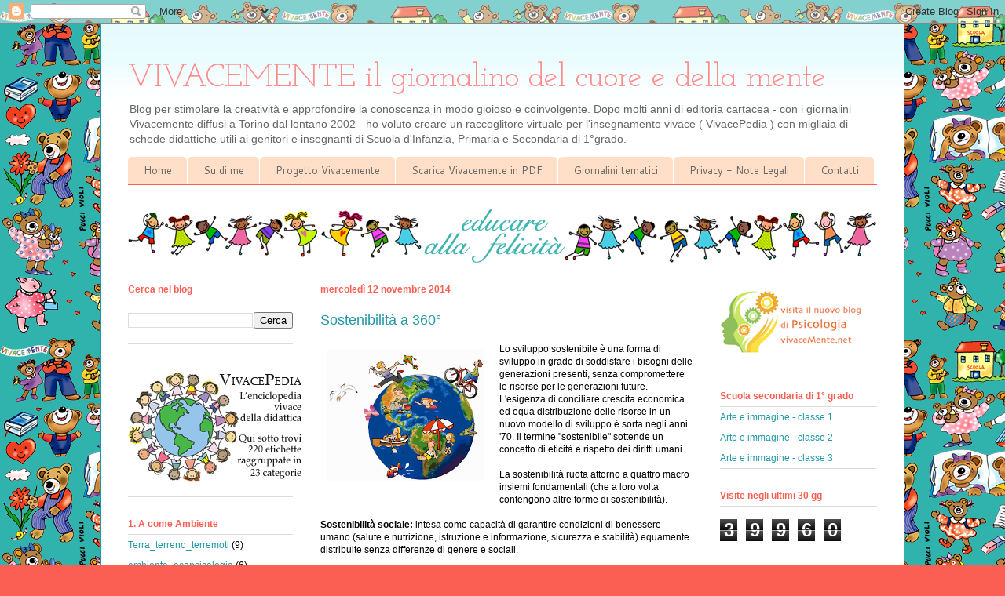

--- FILE ---
content_type: text/html; charset=UTF-8
request_url: https://www.vivacemente.org/2014/11/sviluppo-sostenibile-sociale-ambientale.html
body_size: 23527
content:
<!DOCTYPE html>
<html class='v2' dir='ltr' lang='it'>
<head>
<link href='https://www.blogger.com/static/v1/widgets/335934321-css_bundle_v2.css' rel='stylesheet' type='text/css'/>
<meta content='width=1100' name='viewport'/>
<meta content='text/html; charset=UTF-8' http-equiv='Content-Type'/>
<meta content='blogger' name='generator'/>
<link href='https://www.vivacemente.org/favicon.ico' rel='icon' type='image/x-icon'/>
<link href='https://www.vivacemente.org/2014/11/sviluppo-sostenibile-sociale-ambientale.html' rel='canonical'/>
<link rel="alternate" type="application/atom+xml" title="VIVACEMENTE il giornalino del cuore e della mente - Atom" href="https://www.vivacemente.org/feeds/posts/default" />
<link rel="alternate" type="application/rss+xml" title="VIVACEMENTE il giornalino del cuore e della mente - RSS" href="https://www.vivacemente.org/feeds/posts/default?alt=rss" />
<link rel="service.post" type="application/atom+xml" title="VIVACEMENTE il giornalino del cuore e della mente - Atom" href="https://www.blogger.com/feeds/1419790616905390247/posts/default" />

<link rel="alternate" type="application/atom+xml" title="VIVACEMENTE il giornalino del cuore e della mente - Atom" href="https://www.vivacemente.org/feeds/230029217408675608/comments/default" />
<!--Can't find substitution for tag [blog.ieCssRetrofitLinks]-->
<link href='https://blogger.googleusercontent.com/img/b/R29vZ2xl/AVvXsEhCtc5UGMCrum6gh5TeiWF4RvfDh-Y1GYadCfcHc6rz8BF1BuRVSW70hJtC6J8zeHtXlufwYmSxdV1PCL6UepssJTT9oesFvo2waODi1ae3fdUS_l6tL32NpLPpxmfEPzKDfN7A_nqIEUo3/s320/mondo_sostenibile.jpg' rel='image_src'/>
<meta content='https://www.vivacemente.org/2014/11/sviluppo-sostenibile-sociale-ambientale.html' property='og:url'/>
<meta content='Sostenibilità a 360°' property='og:title'/>
<meta content='Blog su creatività e metacognizione. Schede didattiche per la scuola primaria e dell&#39;infanzia.' property='og:description'/>
<meta content='https://blogger.googleusercontent.com/img/b/R29vZ2xl/AVvXsEhCtc5UGMCrum6gh5TeiWF4RvfDh-Y1GYadCfcHc6rz8BF1BuRVSW70hJtC6J8zeHtXlufwYmSxdV1PCL6UepssJTT9oesFvo2waODi1ae3fdUS_l6tL32NpLPpxmfEPzKDfN7A_nqIEUo3/w1200-h630-p-k-no-nu/mondo_sostenibile.jpg' property='og:image'/>
<title>VIVACEMENTE il giornalino del cuore e della mente: Sostenibilità a 360&#176;</title>
<style type='text/css'>@font-face{font-family:'Cantarell';font-style:normal;font-weight:400;font-display:swap;src:url(//fonts.gstatic.com/s/cantarell/v18/B50NF7ZDq37KMUvlO015gqJrPqySLbYf.woff2)format('woff2');unicode-range:U+0100-02BA,U+02BD-02C5,U+02C7-02CC,U+02CE-02D7,U+02DD-02FF,U+0304,U+0308,U+0329,U+1D00-1DBF,U+1E00-1E9F,U+1EF2-1EFF,U+2020,U+20A0-20AB,U+20AD-20C0,U+2113,U+2C60-2C7F,U+A720-A7FF;}@font-face{font-family:'Cantarell';font-style:normal;font-weight:400;font-display:swap;src:url(//fonts.gstatic.com/s/cantarell/v18/B50NF7ZDq37KMUvlO015jKJrPqySLQ.woff2)format('woff2');unicode-range:U+0000-00FF,U+0131,U+0152-0153,U+02BB-02BC,U+02C6,U+02DA,U+02DC,U+0304,U+0308,U+0329,U+2000-206F,U+20AC,U+2122,U+2191,U+2193,U+2212,U+2215,U+FEFF,U+FFFD;}@font-face{font-family:'Josefin Slab';font-style:normal;font-weight:400;font-display:swap;src:url(//fonts.gstatic.com/s/josefinslab/v29/lW-swjwOK3Ps5GSJlNNkMalNpiZe_ldbOR4W71msR349KoKZAyOw3w.woff2)format('woff2');unicode-range:U+0000-00FF,U+0131,U+0152-0153,U+02BB-02BC,U+02C6,U+02DA,U+02DC,U+0304,U+0308,U+0329,U+2000-206F,U+20AC,U+2122,U+2191,U+2193,U+2212,U+2215,U+FEFF,U+FFFD;}</style>
<style id='page-skin-1' type='text/css'><!--
/*
-----------------------------------------------
Blogger Template Style
Name:     Ethereal
Designer: Jason Morrow
URL:      jasonmorrow.etsy.com
----------------------------------------------- */
/* Content
----------------------------------------------- */
body {
font: normal normal 12px Arial, Tahoma, Helvetica, FreeSans, sans-serif;
color: #000000;
background: #fb5e53 url(https://blogger.googleusercontent.com/img/a/AVvXsEj1vvUKPyRm7WeLqN9U074M7DfQk7RIRX3QrKlFcQ4w5U_mCqB004DUsKbRGoUzVJiDI6hNp1YFDQWVBXFvF2teMmdwXRDy3vyYRY5NaLpQzAnapoJTBDXE-mevwgkhPDiGLdY5SpLZmZk5dZojVFCralGJJLGKu7ym02INJoxhcmMbUimdqpsTOHPl=s1600) repeat scroll top left;
}
html body .content-outer {
min-width: 0;
max-width: 100%;
width: 100%;
}
a:link {
text-decoration: none;
color: #2198a6;
}
a:visited {
text-decoration: none;
color: #4d469c;
}
a:hover {
text-decoration: underline;
color: #2198a6;
}
.main-inner {
padding-top: 15px;
}
.body-fauxcolumn-outer {
background: transparent none repeat-x scroll top center;
}
.content-fauxcolumns .fauxcolumn-inner {
background: #ffffff url(https://resources.blogblog.com/blogblog/data/1kt/ethereal/bird-2toned-blue-fade.png) repeat-x scroll top left;
border-left: 1px solid #2198a6;
border-right: 1px solid #2198a6;
}
/* Flexible Background
----------------------------------------------- */
.content-fauxcolumn-outer .fauxborder-left {
width: 100%;
padding-left: 300px;
margin-left: -300px;
background-color: transparent;
background-image: none;
background-repeat: no-repeat;
background-position: left top;
}
.content-fauxcolumn-outer .fauxborder-right {
margin-right: -299px;
width: 299px;
background-color: transparent;
background-image: none;
background-repeat: no-repeat;
background-position: right top;
}
/* Columns
----------------------------------------------- */
.content-inner {
padding: 0;
}
/* Header
----------------------------------------------- */
.header-inner {
padding: 27px 0 3px;
}
.header-inner .section {
margin: 0 35px;
}
.Header h1 {
font: normal normal 41px Josefin Slab;
color: #ff8b8b;
}
.Header h1 a {
color: #ff8b8b;
}
.Header .description {
font-size: 115%;
color: #666666;
}
.header-inner .Header .titlewrapper,
.header-inner .Header .descriptionwrapper {
padding-left: 0;
padding-right: 0;
margin-bottom: 0;
}
/* Tabs
----------------------------------------------- */
.tabs-outer {
position: relative;
background: transparent;
}
.tabs-cap-top, .tabs-cap-bottom {
position: absolute;
width: 100%;
}
.tabs-cap-bottom {
bottom: 0;
}
.tabs-inner {
padding: 0;
}
.tabs-inner .section {
margin: 0 35px;
}
*+html body .tabs-inner .widget li {
padding: 1px;
}
.PageList {
border-bottom: 1px solid #fb5e53;
}
.tabs-inner .widget li.selected a,
.tabs-inner .widget li a:hover {
position: relative;
-moz-border-radius-topleft: 5px;
-moz-border-radius-topright: 5px;
-webkit-border-top-left-radius: 5px;
-webkit-border-top-right-radius: 5px;
-goog-ms-border-top-left-radius: 5px;
-goog-ms-border-top-right-radius: 5px;
border-top-left-radius: 5px;
border-top-right-radius: 5px;
background: #ffa183 none ;
color: #ffffff;
}
.tabs-inner .widget li a {
display: inline-block;
margin: 0;
margin-right: 1px;
padding: .65em 1.5em;
font: normal normal 13px Cantarell;
color: #666666;
background-color: #ffdfc7;
-moz-border-radius-topleft: 5px;
-moz-border-radius-topright: 5px;
-webkit-border-top-left-radius: 5px;
-webkit-border-top-right-radius: 5px;
-goog-ms-border-top-left-radius: 5px;
-goog-ms-border-top-right-radius: 5px;
border-top-left-radius: 5px;
border-top-right-radius: 5px;
}
/* Headings
----------------------------------------------- */
h2 {
font: normal bold 12px Arial, Tahoma, Helvetica, FreeSans, sans-serif;
color: #fb5e53;
}
/* Widgets
----------------------------------------------- */
.main-inner .column-left-inner {
padding: 0 0 0 20px;
}
.main-inner .column-left-inner .section {
margin-right: 0;
}
.main-inner .column-right-inner {
padding: 0 20px 0 0;
}
.main-inner .column-right-inner .section {
margin-left: 0;
}
.main-inner .section {
padding: 0;
}
.main-inner .widget {
padding: 0 0 15px;
margin: 20px 0;
border-bottom: 1px solid #dbdbdb;
}
.main-inner .widget h2 {
margin: 0;
padding: .6em 0 .5em;
}
.footer-inner .widget h2 {
padding: 0 0 .4em;
}
.main-inner .widget h2 + div, .footer-inner .widget h2 + div {
padding-top: 15px;
}
.main-inner .widget .widget-content {
margin: 0;
padding: 15px 0 0;
}
.main-inner .widget ul, .main-inner .widget #ArchiveList ul.flat {
margin: -15px -15px -15px;
padding: 0;
list-style: none;
}
.main-inner .sidebar .widget h2 {
border-bottom: 1px solid #dbdbdb;
}
.main-inner .widget #ArchiveList {
margin: -15px 0 0;
}
.main-inner .widget ul li, .main-inner .widget #ArchiveList ul.flat li {
padding: .5em 15px;
text-indent: 0;
}
.main-inner .widget #ArchiveList ul li {
padding-top: .25em;
padding-bottom: .25em;
}
.main-inner .widget ul li:first-child, .main-inner .widget #ArchiveList ul.flat li:first-child {
border-top: none;
}
.main-inner .widget ul li:last-child, .main-inner .widget #ArchiveList ul.flat li:last-child {
border-bottom: none;
}
.main-inner .widget .post-body ul {
padding: 0 2.5em;
margin: .5em 0;
list-style: disc;
}
.main-inner .widget .post-body ul li {
padding: 0.25em 0;
margin-bottom: .25em;
color: #000000;
border: none;
}
.footer-inner .widget ul {
padding: 0;
list-style: none;
}
.widget .zippy {
color: #cccccc;
}
/* Posts
----------------------------------------------- */
.main.section {
margin: 0 20px;
}
body .main-inner .Blog {
padding: 0;
background-color: transparent;
border: none;
}
.main-inner .widget h2.date-header {
border-bottom: 1px solid #dbdbdb;
}
.date-outer {
position: relative;
margin: 15px 0 20px;
}
.date-outer:first-child {
margin-top: 0;
}
.date-posts {
clear: both;
}
.post-outer, .inline-ad {
border-bottom: 1px solid #dbdbdb;
padding: 30px 0;
}
.post-outer {
padding-bottom: 10px;
}
.post-outer:first-child {
padding-top: 0;
border-top: none;
}
.post-outer:last-child, .inline-ad:last-child {
border-bottom: none;
}
.post-body img {
padding: 8px;
}
h3.post-title, h4 {
font: normal normal 18px 'Trebuchet MS', Trebuchet, sans-serif;
color: #2198a6;
}
h3.post-title a {
font: normal normal 18px 'Trebuchet MS', Trebuchet, sans-serif;
color: #2198a6;
text-decoration: none;
}
h3.post-title a:hover {
color: #2198a6;
text-decoration: underline;
}
.post-header {
margin: 0 0 1.5em;
}
.post-body {
line-height: 1.4;
}
.post-footer {
margin: 1.5em 0 0;
}
#blog-pager {
padding: 15px;
}
.blog-feeds, .post-feeds {
margin: 1em 0;
text-align: center;
}
.post-outer .comments {
margin-top: 2em;
}
/* Comments
----------------------------------------------- */
.comments .comments-content .icon.blog-author {
background-repeat: no-repeat;
background-image: url([data-uri]);
}
.comments .comments-content .loadmore a {
background: #ffffff url(https://resources.blogblog.com/blogblog/data/1kt/ethereal/bird-2toned-blue-fade.png) repeat-x scroll top left;
}
.comments .comments-content .loadmore a {
border-top: 1px solid #dbdbdb;
border-bottom: 1px solid #dbdbdb;
}
.comments .comment-thread.inline-thread {
background: #ffffff url(https://resources.blogblog.com/blogblog/data/1kt/ethereal/bird-2toned-blue-fade.png) repeat-x scroll top left;
}
.comments .continue {
border-top: 2px solid #dbdbdb;
}
/* Footer
----------------------------------------------- */
.footer-inner {
padding: 30px 0;
overflow: hidden;
}
/* Mobile
----------------------------------------------- */
body.mobile  {
background-size: auto
}
.mobile .body-fauxcolumn-outer {
background: ;
}
.mobile .content-fauxcolumns .fauxcolumn-inner {
opacity: 0.75;
}
.mobile .content-fauxcolumn-outer .fauxborder-right {
margin-right: 0;
}
.mobile-link-button {
background-color: #ffa183;
}
.mobile-link-button a:link, .mobile-link-button a:visited {
color: #ffffff;
}
.mobile-index-contents {
color: #444444;
}
.mobile .body-fauxcolumn-outer {
background-size: 100% auto;
}
.mobile .mobile-date-outer {
border-bottom: transparent;
}
.mobile .PageList {
border-bottom: none;
}
.mobile .tabs-inner .section {
margin: 0;
}
.mobile .tabs-inner .PageList .widget-content {
background: #ffa183 none;
color: #ffffff;
}
.mobile .tabs-inner .PageList .widget-content .pagelist-arrow {
border-left: 1px solid #ffffff;
}
.mobile .footer-inner {
overflow: visible;
}
body.mobile .AdSense {
margin: 0 -10px;
}

--></style>
<style id='template-skin-1' type='text/css'><!--
body {
min-width: 1024px;
}
.content-outer, .content-fauxcolumn-outer, .region-inner {
min-width: 1024px;
max-width: 1024px;
_width: 1024px;
}
.main-inner .columns {
padding-left: 245px;
padding-right: 235px;
}
.main-inner .fauxcolumn-center-outer {
left: 245px;
right: 235px;
/* IE6 does not respect left and right together */
_width: expression(this.parentNode.offsetWidth -
parseInt("245px") -
parseInt("235px") + 'px');
}
.main-inner .fauxcolumn-left-outer {
width: 245px;
}
.main-inner .fauxcolumn-right-outer {
width: 235px;
}
.main-inner .column-left-outer {
width: 245px;
right: 100%;
margin-left: -245px;
}
.main-inner .column-right-outer {
width: 235px;
margin-right: -235px;
}
#layout {
min-width: 0;
}
#layout .content-outer {
min-width: 0;
width: 800px;
}
#layout .region-inner {
min-width: 0;
width: auto;
}
body#layout div.add_widget {
padding: 8px;
}
body#layout div.add_widget a {
margin-left: 32px;
}
--></style>
<style>
    body {background-image:url(https\:\/\/blogger.googleusercontent.com\/img\/a\/AVvXsEj1vvUKPyRm7WeLqN9U074M7DfQk7RIRX3QrKlFcQ4w5U_mCqB004DUsKbRGoUzVJiDI6hNp1YFDQWVBXFvF2teMmdwXRDy3vyYRY5NaLpQzAnapoJTBDXE-mevwgkhPDiGLdY5SpLZmZk5dZojVFCralGJJLGKu7ym02INJoxhcmMbUimdqpsTOHPl=s1600);}
    
@media (max-width: 200px) { body {background-image:url(https\:\/\/blogger.googleusercontent.com\/img\/a\/AVvXsEj1vvUKPyRm7WeLqN9U074M7DfQk7RIRX3QrKlFcQ4w5U_mCqB004DUsKbRGoUzVJiDI6hNp1YFDQWVBXFvF2teMmdwXRDy3vyYRY5NaLpQzAnapoJTBDXE-mevwgkhPDiGLdY5SpLZmZk5dZojVFCralGJJLGKu7ym02INJoxhcmMbUimdqpsTOHPl=w200);}}
@media (max-width: 400px) and (min-width: 201px) { body {background-image:url(https\:\/\/blogger.googleusercontent.com\/img\/a\/AVvXsEj1vvUKPyRm7WeLqN9U074M7DfQk7RIRX3QrKlFcQ4w5U_mCqB004DUsKbRGoUzVJiDI6hNp1YFDQWVBXFvF2teMmdwXRDy3vyYRY5NaLpQzAnapoJTBDXE-mevwgkhPDiGLdY5SpLZmZk5dZojVFCralGJJLGKu7ym02INJoxhcmMbUimdqpsTOHPl=w400);}}
@media (max-width: 800px) and (min-width: 401px) { body {background-image:url(https\:\/\/blogger.googleusercontent.com\/img\/a\/AVvXsEj1vvUKPyRm7WeLqN9U074M7DfQk7RIRX3QrKlFcQ4w5U_mCqB004DUsKbRGoUzVJiDI6hNp1YFDQWVBXFvF2teMmdwXRDy3vyYRY5NaLpQzAnapoJTBDXE-mevwgkhPDiGLdY5SpLZmZk5dZojVFCralGJJLGKu7ym02INJoxhcmMbUimdqpsTOHPl=w800);}}
@media (max-width: 1200px) and (min-width: 801px) { body {background-image:url(https\:\/\/blogger.googleusercontent.com\/img\/a\/AVvXsEj1vvUKPyRm7WeLqN9U074M7DfQk7RIRX3QrKlFcQ4w5U_mCqB004DUsKbRGoUzVJiDI6hNp1YFDQWVBXFvF2teMmdwXRDy3vyYRY5NaLpQzAnapoJTBDXE-mevwgkhPDiGLdY5SpLZmZk5dZojVFCralGJJLGKu7ym02INJoxhcmMbUimdqpsTOHPl=w1200);}}
/* Last tag covers anything over one higher than the previous max-size cap. */
@media (min-width: 1201px) { body {background-image:url(https\:\/\/blogger.googleusercontent.com\/img\/a\/AVvXsEj1vvUKPyRm7WeLqN9U074M7DfQk7RIRX3QrKlFcQ4w5U_mCqB004DUsKbRGoUzVJiDI6hNp1YFDQWVBXFvF2teMmdwXRDy3vyYRY5NaLpQzAnapoJTBDXE-mevwgkhPDiGLdY5SpLZmZk5dZojVFCralGJJLGKu7ym02INJoxhcmMbUimdqpsTOHPl=w1600);}}
  </style>
<link href='https://www.blogger.com/dyn-css/authorization.css?targetBlogID=1419790616905390247&amp;zx=048e6523-4772-4ba6-ade7-15b5c8c54f62' media='none' onload='if(media!=&#39;all&#39;)media=&#39;all&#39;' rel='stylesheet'/><noscript><link href='https://www.blogger.com/dyn-css/authorization.css?targetBlogID=1419790616905390247&amp;zx=048e6523-4772-4ba6-ade7-15b5c8c54f62' rel='stylesheet'/></noscript>
<meta name='google-adsense-platform-account' content='ca-host-pub-1556223355139109'/>
<meta name='google-adsense-platform-domain' content='blogspot.com'/>

</head>
<body class='loading variant-hummingBirds2'>
<div class='navbar section' id='navbar' name='Navbar'><div class='widget Navbar' data-version='1' id='Navbar1'><script type="text/javascript">
    function setAttributeOnload(object, attribute, val) {
      if(window.addEventListener) {
        window.addEventListener('load',
          function(){ object[attribute] = val; }, false);
      } else {
        window.attachEvent('onload', function(){ object[attribute] = val; });
      }
    }
  </script>
<div id="navbar-iframe-container"></div>
<script type="text/javascript" src="https://apis.google.com/js/platform.js"></script>
<script type="text/javascript">
      gapi.load("gapi.iframes:gapi.iframes.style.bubble", function() {
        if (gapi.iframes && gapi.iframes.getContext) {
          gapi.iframes.getContext().openChild({
              url: 'https://www.blogger.com/navbar/1419790616905390247?po\x3d230029217408675608\x26origin\x3dhttps://www.vivacemente.org',
              where: document.getElementById("navbar-iframe-container"),
              id: "navbar-iframe"
          });
        }
      });
    </script><script type="text/javascript">
(function() {
var script = document.createElement('script');
script.type = 'text/javascript';
script.src = '//pagead2.googlesyndication.com/pagead/js/google_top_exp.js';
var head = document.getElementsByTagName('head')[0];
if (head) {
head.appendChild(script);
}})();
</script>
</div></div>
<div class='body-fauxcolumns'>
<div class='fauxcolumn-outer body-fauxcolumn-outer'>
<div class='cap-top'>
<div class='cap-left'></div>
<div class='cap-right'></div>
</div>
<div class='fauxborder-left'>
<div class='fauxborder-right'></div>
<div class='fauxcolumn-inner'>
</div>
</div>
<div class='cap-bottom'>
<div class='cap-left'></div>
<div class='cap-right'></div>
</div>
</div>
</div>
<div class='content'>
<div class='content-fauxcolumns'>
<div class='fauxcolumn-outer content-fauxcolumn-outer'>
<div class='cap-top'>
<div class='cap-left'></div>
<div class='cap-right'></div>
</div>
<div class='fauxborder-left'>
<div class='fauxborder-right'></div>
<div class='fauxcolumn-inner'>
</div>
</div>
<div class='cap-bottom'>
<div class='cap-left'></div>
<div class='cap-right'></div>
</div>
</div>
</div>
<div class='content-outer'>
<div class='content-cap-top cap-top'>
<div class='cap-left'></div>
<div class='cap-right'></div>
</div>
<div class='fauxborder-left content-fauxborder-left'>
<div class='fauxborder-right content-fauxborder-right'></div>
<div class='content-inner'>
<header>
<div class='header-outer'>
<div class='header-cap-top cap-top'>
<div class='cap-left'></div>
<div class='cap-right'></div>
</div>
<div class='fauxborder-left header-fauxborder-left'>
<div class='fauxborder-right header-fauxborder-right'></div>
<div class='region-inner header-inner'>
<div class='header section' id='header' name='Intestazione'><div class='widget Header' data-version='1' id='Header1'>
<div id='header-inner'>
<div class='titlewrapper'>
<h1 class='title'>
<a href='https://www.vivacemente.org/'>
VIVACEMENTE il giornalino del cuore e della mente
</a>
</h1>
</div>
<div class='descriptionwrapper'>
<p class='description'><span>Blog per stimolare la creatività e approfondire la conoscenza in modo gioioso e coinvolgente. Dopo molti anni di editoria cartacea - con i giornalini Vivacemente diffusi a Torino dal lontano 2002 - ho voluto creare un raccoglitore virtuale per l'insegnamento vivace ( VivacePedia ) con migliaia di schede didattiche utili ai genitori e insegnanti di Scuola d'Infanzia, Primaria e Secondaria di 1&#176;grado.</span></p>
</div>
</div>
</div></div>
</div>
</div>
<div class='header-cap-bottom cap-bottom'>
<div class='cap-left'></div>
<div class='cap-right'></div>
</div>
</div>
</header>
<div class='tabs-outer'>
<div class='tabs-cap-top cap-top'>
<div class='cap-left'></div>
<div class='cap-right'></div>
</div>
<div class='fauxborder-left tabs-fauxborder-left'>
<div class='fauxborder-right tabs-fauxborder-right'></div>
<div class='region-inner tabs-inner'>
<div class='tabs section' id='crosscol' name='Multi-colonne'><div class='widget PageList' data-version='1' id='PageList1'>
<div class='widget-content'>
<ul>
<li>
<a href='https://www.vivacemente.org/'>Home</a>
</li>
<li>
<a href='https://www.vivacemente.org/p/su-di-me.html'>Su di me</a>
</li>
<li>
<a href='http://vivacementecreativi.blogspot.com/p/ab.html'>Progetto Vivacemente</a>
</li>
<li>
<a href='https://www.vivacemente.org/p/blog-page.html'>Scarica Vivacemente in PDF</a>
</li>
<li>
<a href='https://www.vivacemente.org/p/speciali-tema.html'>Giornalini tematici</a>
</li>
<li>
<a href='http://www.vivacemente.org/p/note-legali-e-privacy.html'>Privacy - Note Legali</a>
</li>
<li>
<a href='http://vivacementecreativi.blogspot.com/p/contatti.html'>Contatti</a>
</li>
</ul>
<div class='clear'></div>
</div>
</div></div>
<div class='tabs section' id='crosscol-overflow' name='Cross-Column 2'><div class='widget Image' data-version='1' id='Image1'>
<h2>didattica a distanza</h2>
<div class='widget-content'>
<img alt='didattica a distanza' height='70' id='Image1_img' src='https://blogger.googleusercontent.com/img/a/AVvXsEjMPiupPukO6YBThVFVH1Iwwno50AaDHVFH-9LcsC3jt360IalNx2Mu5ZexL8C7jxzvAZW_RkSUawa_OAu6k1P52nvXTzz6Zz5O78h3UyOwUV9p2krDOcAOKQD3AuxA1ExXsP7oRGpq5pj87LNwyyiYgJkgSCrRr028eN_fYEFueBKEdiq2ubh30CYgivA=s954' width='954'/>
<br/>
</div>
<div class='clear'></div>
</div></div>
</div>
</div>
<div class='tabs-cap-bottom cap-bottom'>
<div class='cap-left'></div>
<div class='cap-right'></div>
</div>
</div>
<div class='main-outer'>
<div class='main-cap-top cap-top'>
<div class='cap-left'></div>
<div class='cap-right'></div>
</div>
<div class='fauxborder-left main-fauxborder-left'>
<div class='fauxborder-right main-fauxborder-right'></div>
<div class='region-inner main-inner'>
<div class='columns fauxcolumns'>
<div class='fauxcolumn-outer fauxcolumn-center-outer'>
<div class='cap-top'>
<div class='cap-left'></div>
<div class='cap-right'></div>
</div>
<div class='fauxborder-left'>
<div class='fauxborder-right'></div>
<div class='fauxcolumn-inner'>
</div>
</div>
<div class='cap-bottom'>
<div class='cap-left'></div>
<div class='cap-right'></div>
</div>
</div>
<div class='fauxcolumn-outer fauxcolumn-left-outer'>
<div class='cap-top'>
<div class='cap-left'></div>
<div class='cap-right'></div>
</div>
<div class='fauxborder-left'>
<div class='fauxborder-right'></div>
<div class='fauxcolumn-inner'>
</div>
</div>
<div class='cap-bottom'>
<div class='cap-left'></div>
<div class='cap-right'></div>
</div>
</div>
<div class='fauxcolumn-outer fauxcolumn-right-outer'>
<div class='cap-top'>
<div class='cap-left'></div>
<div class='cap-right'></div>
</div>
<div class='fauxborder-left'>
<div class='fauxborder-right'></div>
<div class='fauxcolumn-inner'>
</div>
</div>
<div class='cap-bottom'>
<div class='cap-left'></div>
<div class='cap-right'></div>
</div>
</div>
<!-- corrects IE6 width calculation -->
<div class='columns-inner'>
<div class='column-center-outer'>
<div class='column-center-inner'>
<div class='main section' id='main' name='Principale'><div class='widget Blog' data-version='1' id='Blog1'>
<div class='blog-posts hfeed'>

          <div class="date-outer">
        
<h2 class='date-header'><span>mercoledì 12 novembre 2014</span></h2>

          <div class="date-posts">
        
<div class='post-outer'>
<div class='post hentry uncustomized-post-template' itemprop='blogPost' itemscope='itemscope' itemtype='http://schema.org/BlogPosting'>
<meta content='https://blogger.googleusercontent.com/img/b/R29vZ2xl/AVvXsEhCtc5UGMCrum6gh5TeiWF4RvfDh-Y1GYadCfcHc6rz8BF1BuRVSW70hJtC6J8zeHtXlufwYmSxdV1PCL6UepssJTT9oesFvo2waODi1ae3fdUS_l6tL32NpLPpxmfEPzKDfN7A_nqIEUo3/s320/mondo_sostenibile.jpg' itemprop='image_url'/>
<meta content='1419790616905390247' itemprop='blogId'/>
<meta content='230029217408675608' itemprop='postId'/>
<a name='230029217408675608'></a>
<h3 class='post-title entry-title' itemprop='name'>
Sostenibilità a 360&#176;
</h3>
<div class='post-header'>
<div class='post-header-line-1'></div>
</div>
<div class='post-body entry-content' id='post-body-230029217408675608' itemprop='description articleBody'>
<div class="separator" style="clear: both; text-align: center;">
<a href="https://blogger.googleusercontent.com/img/b/R29vZ2xl/AVvXsEhCtc5UGMCrum6gh5TeiWF4RvfDh-Y1GYadCfcHc6rz8BF1BuRVSW70hJtC6J8zeHtXlufwYmSxdV1PCL6UepssJTT9oesFvo2waODi1ae3fdUS_l6tL32NpLPpxmfEPzKDfN7A_nqIEUo3/s1600/mondo_sostenibile.jpg" imageanchor="1" style="clear: left; float: left; margin-bottom: 1em; margin-right: 1em;"><img border="0" height="168" src="https://blogger.googleusercontent.com/img/b/R29vZ2xl/AVvXsEhCtc5UGMCrum6gh5TeiWF4RvfDh-Y1GYadCfcHc6rz8BF1BuRVSW70hJtC6J8zeHtXlufwYmSxdV1PCL6UepssJTT9oesFvo2waODi1ae3fdUS_l6tL32NpLPpxmfEPzKDfN7A_nqIEUo3/s320/mondo_sostenibile.jpg" width="200" /></a></div>
Lo sviluppo sostenibile è una forma di sviluppo in grado di soddisfare i bisogni delle generazioni presenti, senza compromettere le risorse per le generazioni future. L'esigenza di conciliare crescita economica ed equa distribuzione delle risorse in un nuovo modello di sviluppo è sorta negli anni '70. Il termine "sostenibile" sottende un concetto di eticità e rispetto dei diritti umani.<br />
<br />
La sostenibilità ruota attorno a quattro macro insiemi fondamentali (che a loro volta contengono altre forme di sostenibilità).<br />
<b><br /></b>
<b>Sostenibilità sociale:</b> intesa come capacità di garantire condizioni di benessere umano (salute e nutrizione, istruzione e informazione, sicurezza e stabilità) equamente distribuite senza differenze di genere e sociali.<br />
<div>
<b><br /></b></div>
<div>
<b>Sostenibilità economica:</b> intesa come capacità di generare reddito e lavoro per il sostentamento della popolazione.<br />
<b><br /></b></div>
<div>
<b>Sostenibilità ambientale:</b> intesa come capacità di mantenere qualità e riproducibilità delle risorse naturali.<br />
<b><br /></b></div>
<div>
<b>Sostenibilità istituzionale</b>: intesa come capacità di assicurare condizioni di partecipazione, democrazia, giustizia.</div>
<div>
<br /></div>
<div>
Bisogna, tuttavia, tener presente che quando si parla genericamente di sviluppo sostenibile si fa per lo più riferimento all'ambito ambientale.</div>
<div style='clear: both;'></div>
</div>
<div class='post-footer'>
<div class='post-footer-line post-footer-line-1'>
<span class='post-author vcard'>
</span>
<span class='post-timestamp'>
</span>
<span class='post-comment-link'>
</span>
<span class='post-icons'>
</span>
<div class='post-share-buttons goog-inline-block'>
<a class='goog-inline-block share-button sb-email' href='https://www.blogger.com/share-post.g?blogID=1419790616905390247&postID=230029217408675608&target=email' target='_blank' title='Invia tramite email'><span class='share-button-link-text'>Invia tramite email</span></a><a class='goog-inline-block share-button sb-blog' href='https://www.blogger.com/share-post.g?blogID=1419790616905390247&postID=230029217408675608&target=blog' onclick='window.open(this.href, "_blank", "height=270,width=475"); return false;' target='_blank' title='Postalo sul blog'><span class='share-button-link-text'>Postalo sul blog</span></a><a class='goog-inline-block share-button sb-twitter' href='https://www.blogger.com/share-post.g?blogID=1419790616905390247&postID=230029217408675608&target=twitter' target='_blank' title='Condividi su X'><span class='share-button-link-text'>Condividi su X</span></a><a class='goog-inline-block share-button sb-facebook' href='https://www.blogger.com/share-post.g?blogID=1419790616905390247&postID=230029217408675608&target=facebook' onclick='window.open(this.href, "_blank", "height=430,width=640"); return false;' target='_blank' title='Condividi su Facebook'><span class='share-button-link-text'>Condividi su Facebook</span></a><a class='goog-inline-block share-button sb-pinterest' href='https://www.blogger.com/share-post.g?blogID=1419790616905390247&postID=230029217408675608&target=pinterest' target='_blank' title='Condividi su Pinterest'><span class='share-button-link-text'>Condividi su Pinterest</span></a>
</div>
</div>
<div class='post-footer-line post-footer-line-2'>
<span class='post-labels'>
Labels:
<a href='https://www.vivacemente.org/search/label/ambiente_sviluppoSostenibile' rel='tag'>ambiente_sviluppoSostenibile</a>
</span>
</div>
<div class='post-footer-line post-footer-line-3'>
<span class='post-location'>
</span>
</div>
</div>
</div>
<div class='comments' id='comments'>
<a name='comments'></a>
<h4>Nessun commento:</h4>
<div id='Blog1_comments-block-wrapper'>
<dl class='avatar-comment-indent' id='comments-block'>
</dl>
</div>
<p class='comment-footer'>
<div class='comment-form'>
<a name='comment-form'></a>
<h4 id='comment-post-message'>Posta un commento</h4>
<p>
</p>
<a href='https://www.blogger.com/comment/frame/1419790616905390247?po=230029217408675608&hl=it&saa=85391&origin=https://www.vivacemente.org' id='comment-editor-src'></a>
<iframe allowtransparency='true' class='blogger-iframe-colorize blogger-comment-from-post' frameborder='0' height='410px' id='comment-editor' name='comment-editor' src='' width='100%'></iframe>
<script src='https://www.blogger.com/static/v1/jsbin/1345082660-comment_from_post_iframe.js' type='text/javascript'></script>
<script type='text/javascript'>
      BLOG_CMT_createIframe('https://www.blogger.com/rpc_relay.html');
    </script>
</div>
</p>
</div>
</div>

        </div></div>
      
</div>
<div class='blog-pager' id='blog-pager'>
<span id='blog-pager-newer-link'>
<a class='blog-pager-newer-link' href='https://www.vivacemente.org/2014/11/naturopatia-pediatrica.html' id='Blog1_blog-pager-newer-link' title='Post più recente'>Post più recente</a>
</span>
<span id='blog-pager-older-link'>
<a class='blog-pager-older-link' href='https://www.vivacemente.org/2014/11/ristrutturazioni-in-casa-cioffi.html' id='Blog1_blog-pager-older-link' title='Post più vecchio'>Post più vecchio</a>
</span>
<a class='home-link' href='https://www.vivacemente.org/'>Home page</a>
</div>
<div class='clear'></div>
<div class='post-feeds'>
<div class='feed-links'>
Iscriviti a:
<a class='feed-link' href='https://www.vivacemente.org/feeds/230029217408675608/comments/default' target='_blank' type='application/atom+xml'>Commenti sul post (Atom)</a>
</div>
</div>
</div></div>
</div>
</div>
<div class='column-left-outer'>
<div class='column-left-inner'>
<aside>
<div class='sidebar section' id='sidebar-left-1'><div class='widget BlogSearch' data-version='1' id='BlogSearch1'>
<h2 class='title'>Cerca nel blog</h2>
<div class='widget-content'>
<div id='BlogSearch1_form'>
<form action='https://www.vivacemente.org/search' class='gsc-search-box' target='_top'>
<table cellpadding='0' cellspacing='0' class='gsc-search-box'>
<tbody>
<tr>
<td class='gsc-input'>
<input autocomplete='off' class='gsc-input' name='q' size='10' title='search' type='text' value=''/>
</td>
<td class='gsc-search-button'>
<input class='gsc-search-button' title='search' type='submit' value='Cerca'/>
</td>
</tr>
</tbody>
</table>
</form>
</div>
</div>
<div class='clear'></div>
</div><div class='widget Image' data-version='1' id='Image2'>
<div class='widget-content'>
<img alt='' height='140' id='Image2_img' src='https://blogger.googleusercontent.com/img/a/AVvXsEjtk18Z31K2kIcobjpWrYwcDmCAu1Jk6G_Fu8je7-ux85UU_FQ7i6B89alzOHLw7jdD98kOY5vXrbZP2LvgW0JENTWTuA_Gq4vV0dGPMdf4yTqSi7vyEr57CjICaBzSlB3z9JC6bBVPz8GxeZzgT63vPvDF02Rj3_qtO85uVr1WMTMc6oa1NnYfeRCZyRo=s225' width='225'/>
<br/>
</div>
<div class='clear'></div>
</div><div class='widget Label' data-version='1' id='Label1'>
<h2>1. A come Ambiente</h2>
<div class='widget-content list-label-widget-content'>
<ul>
<li>
<a dir='ltr' href='https://www.vivacemente.org/search/label/Terra_terreno_terremoti'>Terra_terreno_terremoti</a>
<span dir='ltr'>(9)</span>
</li>
<li>
<a dir='ltr' href='https://www.vivacemente.org/search/label/ambiente_ecopsicologia'>ambiente_ecopsicologia</a>
<span dir='ltr'>(6)</span>
</li>
<li>
<a dir='ltr' href='https://www.vivacemente.org/search/label/ambiente_sviluppoSostenibile'>ambiente_sviluppoSostenibile</a>
<span dir='ltr'>(33)</span>
</li>
<li>
<a dir='ltr' href='https://www.vivacemente.org/search/label/bioarchitettura'>bioarchitettura</a>
<span dir='ltr'>(15)</span>
</li>
<li>
<a dir='ltr' href='https://www.vivacemente.org/search/label/geografia'>geografia</a>
<span dir='ltr'>(2)</span>
</li>
<li>
<a dir='ltr' href='https://www.vivacemente.org/search/label/impatto_zero'>impatto_zero</a>
<span dir='ltr'>(8)</span>
</li>
</ul>
<div class='clear'></div>
</div>
</div><div class='widget Label' data-version='1' id='Label2'>
<h2>2. Arte e immagine</h2>
<div class='widget-content list-label-widget-content'>
<ul>
<li>
<a dir='ltr' href='https://www.vivacemente.org/search/label/arte_correnti_artistiche'>arte_correnti_artistiche</a>
<span dir='ltr'>(16)</span>
</li>
<li>
<a dir='ltr' href='https://www.vivacemente.org/search/label/arte_terapia'>arte_terapia</a>
<span dir='ltr'>(1)</span>
</li>
<li>
<a dir='ltr' href='https://www.vivacemente.org/search/label/artisti_famosi'>artisti_famosi</a>
<span dir='ltr'>(14)</span>
</li>
<li>
<a dir='ltr' href='https://www.vivacemente.org/search/label/carte_gioco_disegno'>carte_gioco_disegno</a>
<span dir='ltr'>(15)</span>
</li>
<li>
<a dir='ltr' href='https://www.vivacemente.org/search/label/casa'>casa</a>
<span dir='ltr'>(17)</span>
</li>
<li>
<a dir='ltr' href='https://www.vivacemente.org/search/label/collage'>collage</a>
<span dir='ltr'>(4)</span>
</li>
<li>
<a dir='ltr' href='https://www.vivacemente.org/search/label/colori_primari_secondari'>colori_primari_secondari</a>
<span dir='ltr'>(3)</span>
</li>
<li>
<a dir='ltr' href='https://www.vivacemente.org/search/label/copertine_Vivacemente'>copertine_Vivacemente</a>
<span dir='ltr'>(3)</span>
</li>
<li>
<a dir='ltr' href='https://www.vivacemente.org/search/label/copertine_Vivacemente2'>copertine_Vivacemente2</a>
<span dir='ltr'>(4)</span>
</li>
<li>
<a dir='ltr' href='https://www.vivacemente.org/search/label/copertine_per_quaderni'>copertine_per_quaderni</a>
<span dir='ltr'>(10)</span>
</li>
<li>
<a dir='ltr' href='https://www.vivacemente.org/search/label/cornicette'>cornicette</a>
<span dir='ltr'>(12)</span>
</li>
<li>
<a dir='ltr' href='https://www.vivacemente.org/search/label/disegni_da_colorare'>disegni_da_colorare</a>
<span dir='ltr'>(8)</span>
</li>
<li>
<a dir='ltr' href='https://www.vivacemente.org/search/label/disegni_su_quadretti'>disegni_su_quadretti</a>
<span dir='ltr'>(16)</span>
</li>
<li>
<a dir='ltr' href='https://www.vivacemente.org/search/label/grafica_illustrazione'>grafica_illustrazione</a>
<span dir='ltr'>(4)</span>
</li>
<li>
<a dir='ltr' href='https://www.vivacemente.org/search/label/mandala'>mandala</a>
<span dir='ltr'>(2)</span>
</li>
<li>
<a dir='ltr' href='https://www.vivacemente.org/search/label/tangram_grantam'>tangram_grantam</a>
<span dir='ltr'>(3)</span>
</li>
<li>
<a dir='ltr' href='https://www.vivacemente.org/search/label/vignette_umoristiche'>vignette_umoristiche</a>
<span dir='ltr'>(2)</span>
</li>
</ul>
<div class='clear'></div>
</div>
</div><div class='widget Label' data-version='1' id='Label3'>
<h2>3. A scuola con i più piccoli</h2>
<div class='widget-content list-label-widget-content'>
<ul>
<li>
<a dir='ltr' href='https://www.vivacemente.org/search/label/accoglienza_a_scuola'>accoglienza_a_scuola</a>
<span dir='ltr'>(2)</span>
</li>
<li>
<a dir='ltr' href='https://www.vivacemente.org/search/label/concetti_topologici'>concetti_topologici</a>
<span dir='ltr'>(2)</span>
</li>
<li>
<a dir='ltr' href='https://www.vivacemente.org/search/label/orologio'>orologio</a>
<span dir='ltr'>(4)</span>
</li>
<li>
<a dir='ltr' href='https://www.vivacemente.org/search/label/precalcolo'>precalcolo</a>
<span dir='ltr'>(3)</span>
</li>
<li>
<a dir='ltr' href='https://www.vivacemente.org/search/label/pregrafismo'>pregrafismo</a>
<span dir='ltr'>(3)</span>
</li>
<li>
<a dir='ltr' href='https://www.vivacemente.org/search/label/prescrittura_prelettura'>prescrittura_prelettura</a>
<span dir='ltr'>(8)</span>
</li>
<li>
<a dir='ltr' href='https://www.vivacemente.org/search/label/raggruppare_per_categorie'>raggruppare_per_categorie</a>
<span dir='ltr'>(2)</span>
</li>
</ul>
<div class='clear'></div>
</div>
</div><div class='widget Label' data-version='1' id='Label4'>
<h2>4. BES_DSA_neuroscienze</h2>
<div class='widget-content list-label-widget-content'>
<ul>
<li>
<a dir='ltr' href='https://www.vivacemente.org/search/label/ADHD'>ADHD</a>
<span dir='ltr'>(2)</span>
</li>
<li>
<a dir='ltr' href='https://www.vivacemente.org/search/label/BES_BisogniEducativiSpeciali'>BES_BisogniEducativiSpeciali</a>
<span dir='ltr'>(7)</span>
</li>
<li>
<a dir='ltr' href='https://www.vivacemente.org/search/label/CAA_comunic_aumen_alternativa'>CAA_comunic_aumen_alternativa</a>
<span dir='ltr'>(14)</span>
</li>
<li>
<a dir='ltr' href='https://www.vivacemente.org/search/label/DSA_DisturbiSpecificiAppren'>DSA_DisturbiSpecificiAppren</a>
<span dir='ltr'>(2)</span>
</li>
<li>
<a dir='ltr' href='https://www.vivacemente.org/search/label/autismo_sindromeAsperger'>autismo_sindromeAsperger</a>
<span dir='ltr'>(14)</span>
</li>
<li>
<a dir='ltr' href='https://www.vivacemente.org/search/label/didattica_insegnamento'>didattica_insegnamento</a>
<span dir='ltr'>(17)</span>
</li>
<li>
<a dir='ltr' href='https://www.vivacemente.org/search/label/emozioni_neuroscienze'>emozioni_neuroscienze</a>
<span dir='ltr'>(19)</span>
</li>
</ul>
<div class='clear'></div>
</div>
</div><div class='widget Label' data-version='1' id='Label5'>
<h2>5. Bottega di narrazione</h2>
<div class='widget-content list-label-widget-content'>
<ul>
<li>
<a dir='ltr' href='https://www.vivacemente.org/search/label/autori_famosi'>autori_famosi</a>
<span dir='ltr'>(7)</span>
</li>
<li>
<a dir='ltr' href='https://www.vivacemente.org/search/label/favole_Esopo_Fedro'>favole_Esopo_Fedro</a>
<span dir='ltr'>(30)</span>
</li>
<li>
<a dir='ltr' href='https://www.vivacemente.org/search/label/fumetti_famiglia_cioffi'>fumetti_famiglia_cioffi</a>
<span dir='ltr'>(35)</span>
</li>
<li>
<a dir='ltr' href='https://www.vivacemente.org/search/label/fumetti_orsetti'>fumetti_orsetti</a>
<span dir='ltr'>(32)</span>
</li>
<li>
<a dir='ltr' href='https://www.vivacemente.org/search/label/miti_leggende'>miti_leggende</a>
<span dir='ltr'>(11)</span>
</li>
<li>
<a dir='ltr' href='https://www.vivacemente.org/search/label/racconti_brevi_per_bambini'>racconti_brevi_per_bambini</a>
<span dir='ltr'>(41)</span>
</li>
<li>
<a dir='ltr' href='https://www.vivacemente.org/search/label/racconti_da_continuare'>racconti_da_continuare</a>
<span dir='ltr'>(9)</span>
</li>
<li>
<a dir='ltr' href='https://www.vivacemente.org/search/label/racconti_fantasmi_streghe'>racconti_fantasmi_streghe</a>
<span dir='ltr'>(4)</span>
</li>
<li>
<a dir='ltr' href='https://www.vivacemente.org/search/label/racconto_circolare'>racconto_circolare</a>
<span dir='ltr'>(2)</span>
</li>
<li>
<a dir='ltr' href='https://www.vivacemente.org/search/label/scrittori_famosi'>scrittori_famosi</a>
<span dir='ltr'>(16)</span>
</li>
</ul>
<div class='clear'></div>
</div>
</div><div class='widget Label' data-version='1' id='Label6'>
<h2>6. Come organizzare un laboratorio</h2>
<div class='widget-content list-label-widget-content'>
<ul>
<li>
<a dir='ltr' href='https://www.vivacemente.org/search/label/laboratorio_arte_colore'>laboratorio_arte_colore</a>
<span dir='ltr'>(5)</span>
</li>
<li>
<a dir='ltr' href='https://www.vivacemente.org/search/label/laboratorio_arte_segno_gesto'>laboratorio_arte_segno_gesto</a>
<span dir='ltr'>(2)</span>
</li>
<li>
<a dir='ltr' href='https://www.vivacemente.org/search/label/laboratorio_della_risata'>laboratorio_della_risata</a>
<span dir='ltr'>(13)</span>
</li>
<li>
<a dir='ltr' href='https://www.vivacemente.org/search/label/laboratorio_di_fiabe'>laboratorio_di_fiabe</a>
<span dir='ltr'>(5)</span>
</li>
<li>
<a dir='ltr' href='https://www.vivacemente.org/search/label/laboratorio_di_grafica'>laboratorio_di_grafica</a>
<span dir='ltr'>(16)</span>
</li>
<li>
<a dir='ltr' href='https://www.vivacemente.org/search/label/laboratorio_giornalistico'>laboratorio_giornalistico</a>
<span dir='ltr'>(1)</span>
</li>
<li>
<a dir='ltr' href='https://www.vivacemente.org/search/label/laboratorio_sulla_memoria'>laboratorio_sulla_memoria</a>
<span dir='ltr'>(6)</span>
</li>
<li>
<a dir='ltr' href='https://www.vivacemente.org/search/label/laboratorio_sulle_emozioni'>laboratorio_sulle_emozioni</a>
<span dir='ltr'>(33)</span>
</li>
</ul>
<div class='clear'></div>
</div>
</div><div class='widget Label' data-version='1' id='Label7'>
<h2>7. Creatività, metacognizione</h2>
<div class='widget-content list-label-widget-content'>
<ul>
<li>
<a dir='ltr' href='https://www.vivacemente.org/search/label/creativit%C3%A0_pensiero_laterale'>creatività_pensiero_laterale</a>
<span dir='ltr'>(10)</span>
</li>
<li>
<a dir='ltr' href='https://www.vivacemente.org/search/label/intelligenza_metacognizione'>intelligenza_metacognizione</a>
<span dir='ltr'>(4)</span>
</li>
<li>
<a dir='ltr' href='https://www.vivacemente.org/search/label/mappe_mentali_concettuali'>mappe_mentali_concettuali</a>
<span dir='ltr'>(11)</span>
</li>
<li>
<a dir='ltr' href='https://www.vivacemente.org/search/label/nuove_professioni_creative'>nuove_professioni_creative</a>
<span dir='ltr'>(12)</span>
</li>
<li>
<a dir='ltr' href='https://www.vivacemente.org/search/label/promozione_gioco_creativo'>promozione_gioco_creativo</a>
<span dir='ltr'>(12)</span>
</li>
</ul>
<div class='clear'></div>
</div>
</div><div class='widget Label' data-version='1' id='Label8'>
<h2>8. Educazione civica e ambientale</h2>
<div class='widget-content list-label-widget-content'>
<ul>
<li>
<a dir='ltr' href='https://www.vivacemente.org/search/label/Costituzione_cittadinanza'>Costituzione_cittadinanza</a>
<span dir='ltr'>(3)</span>
</li>
<li>
<a dir='ltr' href='https://www.vivacemente.org/search/label/ambiente_sviluppoSostenibile'>ambiente_sviluppoSostenibile</a>
<span dir='ltr'>(33)</span>
</li>
<li>
<a dir='ltr' href='https://www.vivacemente.org/search/label/buone_regole_rispetto_sicurezza'>buone_regole_rispetto_sicurezza</a>
<span dir='ltr'>(6)</span>
</li>
<li>
<a dir='ltr' href='https://www.vivacemente.org/search/label/diritti_doveri_condivisione'>diritti_doveri_condivisione</a>
<span dir='ltr'>(10)</span>
</li>
<li>
<a dir='ltr' href='https://www.vivacemente.org/search/label/tutela_dai_pericoli'>tutela_dai_pericoli</a>
<span dir='ltr'>(14)</span>
</li>
</ul>
<div class='clear'></div>
</div>
</div><div class='widget Label' data-version='1' id='Label9'>
<h2>9. Emozioni, life skills</h2>
<div class='widget-content list-label-widget-content'>
<ul>
<li>
<a dir='ltr' href='https://www.vivacemente.org/search/label/affrontare_le_paure'>affrontare_le_paure</a>
<span dir='ltr'>(17)</span>
</li>
<li>
<a dir='ltr' href='https://www.vivacemente.org/search/label/diversit%C3%A0_unicit%C3%A0_disabilit%C3%A0'>diversità_unicità_disabilità</a>
<span dir='ltr'>(13)</span>
</li>
<li>
<a dir='ltr' href='https://www.vivacemente.org/search/label/educare_alla_felicit%C3%A0'>educare_alla_felicità</a>
<span dir='ltr'>(10)</span>
</li>
<li>
<a dir='ltr' href='https://www.vivacemente.org/search/label/emozioni_empatia_solidariet%C3%A0'>emozioni_empatia_solidarietà</a>
<span dir='ltr'>(25)</span>
</li>
<li>
<a dir='ltr' href='https://www.vivacemente.org/search/label/emozioni_sensazioni_sentimenti'>emozioni_sensazioni_sentimenti</a>
<span dir='ltr'>(19)</span>
</li>
<li>
<a dir='ltr' href='https://www.vivacemente.org/search/label/esperienze_ottimali_PNEI'>esperienze_ottimali_PNEI</a>
<span dir='ltr'>(2)</span>
</li>
<li>
<a dir='ltr' href='https://www.vivacemente.org/search/label/fratellanza_pace_libert%C3%A0'>fratellanza_pace_libertà</a>
<span dir='ltr'>(19)</span>
</li>
<li>
<a dir='ltr' href='https://www.vivacemente.org/search/label/gratitudine'>gratitudine</a>
<span dir='ltr'>(5)</span>
</li>
<li>
<a dir='ltr' href='https://www.vivacemente.org/search/label/illustrazioni_emotive'>illustrazioni_emotive</a>
<span dir='ltr'>(3)</span>
</li>
<li>
<a dir='ltr' href='https://www.vivacemente.org/search/label/linguaggio_del_corpo'>linguaggio_del_corpo</a>
<span dir='ltr'>(3)</span>
</li>
<li>
<a dir='ltr' href='https://www.vivacemente.org/search/label/pari_opportunit%C3%A0'>pari_opportunità</a>
<span dir='ltr'>(2)</span>
</li>
<li>
<a dir='ltr' href='https://www.vivacemente.org/search/label/prevenzione_del_bullismo'>prevenzione_del_bullismo</a>
<span dir='ltr'>(9)</span>
</li>
</ul>
<div class='clear'></div>
</div>
</div><div class='widget Label' data-version='1' id='Label10'>
<h2>10. Enigmistica</h2>
<div class='widget-content list-label-widget-content'>
<ul>
<li>
<a dir='ltr' href='https://www.vivacemente.org/search/label/acrostici'>acrostici</a>
<span dir='ltr'>(3)</span>
</li>
<li>
<a dir='ltr' href='https://www.vivacemente.org/search/label/anagrammi'>anagrammi</a>
<span dir='ltr'>(3)</span>
</li>
<li>
<a dir='ltr' href='https://www.vivacemente.org/search/label/barzellette'>barzellette</a>
<span dir='ltr'>(3)</span>
</li>
<li>
<a dir='ltr' href='https://www.vivacemente.org/search/label/cedi_sillabe'>cedi_sillabe</a>
<span dir='ltr'>(27)</span>
</li>
<li>
<a dir='ltr' href='https://www.vivacemente.org/search/label/cruciverba'>cruciverba</a>
<span dir='ltr'>(16)</span>
</li>
<li>
<a dir='ltr' href='https://www.vivacemente.org/search/label/cruciverba_2%C2%B0livello'>cruciverba_2&#176;livello</a>
<span dir='ltr'>(3)</span>
</li>
<li>
<a dir='ltr' href='https://www.vivacemente.org/search/label/cruciverba_a_tema'>cruciverba_a_tema</a>
<span dir='ltr'>(15)</span>
</li>
<li>
<a dir='ltr' href='https://www.vivacemente.org/search/label/cruciverba_alveare'>cruciverba_alveare</a>
<span dir='ltr'>(7)</span>
</li>
<li>
<a dir='ltr' href='https://www.vivacemente.org/search/label/cruciverba_sillabico'>cruciverba_sillabico</a>
<span dir='ltr'>(19)</span>
</li>
<li>
<a dir='ltr' href='https://www.vivacemente.org/search/label/differenze_da_scoprire'>differenze_da_scoprire</a>
<span dir='ltr'>(11)</span>
</li>
<li>
<a dir='ltr' href='https://www.vivacemente.org/search/label/giochi_esercizi_linguistici'>giochi_esercizi_linguistici</a>
<span dir='ltr'>(14)</span>
</li>
<li>
<a dir='ltr' href='https://www.vivacemente.org/search/label/indovinelli'>indovinelli</a>
<span dir='ltr'>(13)</span>
</li>
<li>
<a dir='ltr' href='https://www.vivacemente.org/search/label/intrusi'>intrusi</a>
<span dir='ltr'>(25)</span>
</li>
<li>
<a dir='ltr' href='https://www.vivacemente.org/search/label/labirinti'>labirinti</a>
<span dir='ltr'>(8)</span>
</li>
<li>
<a dir='ltr' href='https://www.vivacemente.org/search/label/metagrammi_tautogrammi'>metagrammi_tautogrammi</a>
<span dir='ltr'>(35)</span>
</li>
<li>
<a dir='ltr' href='https://www.vivacemente.org/search/label/parole_a_sorpresa'>parole_a_sorpresa</a>
<span dir='ltr'>(10)</span>
</li>
<li>
<a dir='ltr' href='https://www.vivacemente.org/search/label/rebus_a_tema'>rebus_a_tema</a>
<span dir='ltr'>(12)</span>
</li>
<li>
<a dir='ltr' href='https://www.vivacemente.org/search/label/rebus_bambini'>rebus_bambini</a>
<span dir='ltr'>(49)</span>
</li>
<li>
<a dir='ltr' href='https://www.vivacemente.org/search/label/rebus_bambini_esperti'>rebus_bambini_esperti</a>
<span dir='ltr'>(17)</span>
</li>
<li>
<a dir='ltr' href='https://www.vivacemente.org/search/label/sudoku'>sudoku</a>
<span dir='ltr'>(1)</span>
</li>
</ul>
<div class='clear'></div>
</div>
</div><div class='widget Label' data-version='1' id='Label11'>
<h2>11. Feste e ricorrenze</h2>
<div class='widget-content list-label-widget-content'>
<ul>
<li>
<a dir='ltr' href='https://www.vivacemente.org/search/label/05giugno_festa_ambiente'>05giugno_festa_ambiente</a>
<span dir='ltr'>(4)</span>
</li>
<li>
<a dir='ltr' href='https://www.vivacemente.org/search/label/08giugno_festa_oceani'>08giugno_festa_oceani</a>
<span dir='ltr'>(1)</span>
</li>
<li>
<a dir='ltr' href='https://www.vivacemente.org/search/label/20nov_diritti_bambini'>20nov_diritti_bambini</a>
<span dir='ltr'>(2)</span>
</li>
<li>
<a dir='ltr' href='https://www.vivacemente.org/search/label/21nov_festa_alberi'>21nov_festa_alberi</a>
<span dir='ltr'>(2)</span>
</li>
<li>
<a dir='ltr' href='https://www.vivacemente.org/search/label/22aprile_festa_Terra'>22aprile_festa_Terra</a>
<span dir='ltr'>(15)</span>
</li>
<li>
<a dir='ltr' href='https://www.vivacemente.org/search/label/27gen_giornata_memoria'>27gen_giornata_memoria</a>
<span dir='ltr'>(6)</span>
</li>
<li>
<a dir='ltr' href='https://www.vivacemente.org/search/label/30gen_anniversario_Gandhi'>30gen_anniversario_Gandhi</a>
<span dir='ltr'>(3)</span>
</li>
<li>
<a dir='ltr' href='https://www.vivacemente.org/search/label/anno_nuovo'>anno_nuovo</a>
<span dir='ltr'>(2)</span>
</li>
<li>
<a dir='ltr' href='https://www.vivacemente.org/search/label/befana'>befana</a>
<span dir='ltr'>(5)</span>
</li>
<li>
<a dir='ltr' href='https://www.vivacemente.org/search/label/carnevale'>carnevale</a>
<span dir='ltr'>(10)</span>
</li>
<li>
<a dir='ltr' href='https://www.vivacemente.org/search/label/festa_dei_nonni'>festa_dei_nonni</a>
<span dir='ltr'>(6)</span>
</li>
<li>
<a dir='ltr' href='https://www.vivacemente.org/search/label/festa_del_pap%C3%A0'>festa_del_papà</a>
<span dir='ltr'>(5)</span>
</li>
<li>
<a dir='ltr' href='https://www.vivacemente.org/search/label/festa_della_donna'>festa_della_donna</a>
<span dir='ltr'>(2)</span>
</li>
<li>
<a dir='ltr' href='https://www.vivacemente.org/search/label/festa_della_mamma'>festa_della_mamma</a>
<span dir='ltr'>(10)</span>
</li>
<li>
<a dir='ltr' href='https://www.vivacemente.org/search/label/halloween'>halloween</a>
<span dir='ltr'>(4)</span>
</li>
<li>
<a dir='ltr' href='https://www.vivacemente.org/search/label/natale'>natale</a>
<span dir='ltr'>(43)</span>
</li>
<li>
<a dir='ltr' href='https://www.vivacemente.org/search/label/pasqua'>pasqua</a>
<span dir='ltr'>(11)</span>
</li>
</ul>
<div class='clear'></div>
</div>
</div><div class='widget Label' data-version='1' id='Label12'>
<h2>12. Filastrocche, nanne, poesie</h2>
<div class='widget-content list-label-widget-content'>
<ul>
<li>
<a dir='ltr' href='https://www.vivacemente.org/search/label/eco_poesie'>eco_poesie</a>
<span dir='ltr'>(4)</span>
</li>
<li>
<a dir='ltr' href='https://www.vivacemente.org/search/label/filastrocche_alimentazione'>filastrocche_alimentazione</a>
<span dir='ltr'>(8)</span>
</li>
<li>
<a dir='ltr' href='https://www.vivacemente.org/search/label/filastrocche_ambiente_riciclo'>filastrocche_ambiente_riciclo</a>
<span dir='ltr'>(11)</span>
</li>
<li>
<a dir='ltr' href='https://www.vivacemente.org/search/label/filastrocche_amicizia_amore'>filastrocche_amicizia_amore</a>
<span dir='ltr'>(13)</span>
</li>
<li>
<a dir='ltr' href='https://www.vivacemente.org/search/label/filastrocche_animali'>filastrocche_animali</a>
<span dir='ltr'>(24)</span>
</li>
<li>
<a dir='ltr' href='https://www.vivacemente.org/search/label/filastrocche_bizzarre'>filastrocche_bizzarre</a>
<span dir='ltr'>(15)</span>
</li>
<li>
<a dir='ltr' href='https://www.vivacemente.org/search/label/filastrocche_carnevale'>filastrocche_carnevale</a>
<span dir='ltr'>(4)</span>
</li>
<li>
<a dir='ltr' href='https://www.vivacemente.org/search/label/filastrocche_colori'>filastrocche_colori</a>
<span dir='ltr'>(5)</span>
</li>
<li>
<a dir='ltr' href='https://www.vivacemente.org/search/label/filastrocche_corpo_umano'>filastrocche_corpo_umano</a>
<span dir='ltr'>(9)</span>
</li>
<li>
<a dir='ltr' href='https://www.vivacemente.org/search/label/filastrocche_diverse_abilit%C3%A0'>filastrocche_diverse_abilità</a>
<span dir='ltr'>(2)</span>
</li>
<li>
<a dir='ltr' href='https://www.vivacemente.org/search/label/filastrocche_giorno_notte_ore'>filastrocche_giorno_notte_ore</a>
<span dir='ltr'>(3)</span>
</li>
<li>
<a dir='ltr' href='https://www.vivacemente.org/search/label/filastrocche_in_automobile'>filastrocche_in_automobile</a>
<span dir='ltr'>(4)</span>
</li>
<li>
<a dir='ltr' href='https://www.vivacemente.org/search/label/filastrocche_mestieri'>filastrocche_mestieri</a>
<span dir='ltr'>(7)</span>
</li>
<li>
<a dir='ltr' href='https://www.vivacemente.org/search/label/filastrocche_numeri'>filastrocche_numeri</a>
<span dir='ltr'>(5)</span>
</li>
<li>
<a dir='ltr' href='https://www.vivacemente.org/search/label/filastrocche_ortografia'>filastrocche_ortografia</a>
<span dir='ltr'>(12)</span>
</li>
<li>
<a dir='ltr' href='https://www.vivacemente.org/search/label/filastrocche_pace'>filastrocche_pace</a>
<span dir='ltr'>(4)</span>
</li>
<li>
<a dir='ltr' href='https://www.vivacemente.org/search/label/filastrocche_salute_sport'>filastrocche_salute_sport</a>
<span dir='ltr'>(7)</span>
</li>
<li>
<a dir='ltr' href='https://www.vivacemente.org/search/label/filastrocche_scuola'>filastrocche_scuola</a>
<span dir='ltr'>(12)</span>
</li>
<li>
<a dir='ltr' href='https://www.vivacemente.org/search/label/filastrocche_stag_autunno'>filastrocche_stag_autunno</a>
<span dir='ltr'>(2)</span>
</li>
<li>
<a dir='ltr' href='https://www.vivacemente.org/search/label/filastrocche_stag_estate'>filastrocche_stag_estate</a>
<span dir='ltr'>(7)</span>
</li>
<li>
<a dir='ltr' href='https://www.vivacemente.org/search/label/filastrocche_stag_inverno'>filastrocche_stag_inverno</a>
<span dir='ltr'>(5)</span>
</li>
<li>
<a dir='ltr' href='https://www.vivacemente.org/search/label/filastrocche_stag_primavera'>filastrocche_stag_primavera</a>
<span dir='ltr'>(8)</span>
</li>
<li>
<a dir='ltr' href='https://www.vivacemente.org/search/label/filastrocche_stagioni_mesi'>filastrocche_stagioni_mesi</a>
<span dir='ltr'>(3)</span>
</li>
<li>
<a dir='ltr' href='https://www.vivacemente.org/search/label/filastrocche_streghe_fate'>filastrocche_streghe_fate</a>
<span dir='ltr'>(5)</span>
</li>
<li>
<a dir='ltr' href='https://www.vivacemente.org/search/label/filastrocche_sulle_emozioni'>filastrocche_sulle_emozioni</a>
<span dir='ltr'>(5)</span>
</li>
<li>
<a dir='ltr' href='https://www.vivacemente.org/search/label/ninna_nanne'>ninna_nanne</a>
<span dir='ltr'>(23)</span>
</li>
<li>
<a dir='ltr' href='https://www.vivacemente.org/search/label/poesie'>poesie</a>
<span dir='ltr'>(34)</span>
</li>
<li>
<a dir='ltr' href='https://www.vivacemente.org/search/label/scioglilingua'>scioglilingua</a>
<span dir='ltr'>(3)</span>
</li>
</ul>
<div class='clear'></div>
</div>
</div><div class='widget Label' data-version='1' id='Label13'>
<h2>13. Lavoretti, manualità</h2>
<div class='widget-content list-label-widget-content'>
<ul>
<li>
<a dir='ltr' href='https://www.vivacemente.org/search/label/attivit%C3%A0_creative_riciclo'>attività_creative_riciclo</a>
<span dir='ltr'>(43)</span>
</li>
<li>
<a dir='ltr' href='https://www.vivacemente.org/search/label/biglietti_augurali'>biglietti_augurali</a>
<span dir='ltr'>(3)</span>
</li>
<li>
<a dir='ltr' href='https://www.vivacemente.org/search/label/uncinetto'>uncinetto</a>
<span dir='ltr'>(6)</span>
</li>
</ul>
<div class='clear'></div>
</div>
</div><div class='widget Label' data-version='1' id='Label14'>
<h2>14. L1 italiano</h2>
<div class='widget-content list-label-widget-content'>
<ul>
<li>
<a dir='ltr' href='https://www.vivacemente.org/search/label/alfabeto_lettere_sillabe'>alfabeto_lettere_sillabe</a>
<span dir='ltr'>(15)</span>
</li>
<li>
<a dir='ltr' href='https://www.vivacemente.org/search/label/comprensione_testo'>comprensione_testo</a>
<span dir='ltr'>(12)</span>
</li>
<li>
<a dir='ltr' href='https://www.vivacemente.org/search/label/grammatica'>grammatica</a>
<span dir='ltr'>(14)</span>
</li>
<li>
<a dir='ltr' href='https://www.vivacemente.org/search/label/neologismi'>neologismi</a>
<span dir='ltr'>(1)</span>
</li>
<li>
<a dir='ltr' href='https://www.vivacemente.org/search/label/parole_buffe_parolacce'>parole_buffe_parolacce</a>
<span dir='ltr'>(4)</span>
</li>
<li>
<a dir='ltr' href='https://www.vivacemente.org/search/label/parole_onomatopeiche'>parole_onomatopeiche</a>
<span dir='ltr'>(1)</span>
</li>
<li>
<a dir='ltr' href='https://www.vivacemente.org/search/label/prefissi_suffissi_lingua_italiana'>prefissi_suffissi_lingua_italiana</a>
<span dir='ltr'>(4)</span>
</li>
<li>
<a dir='ltr' href='https://www.vivacemente.org/search/label/significato_dei_modi_di_dire'>significato_dei_modi_di_dire</a>
<span dir='ltr'>(14)</span>
</li>
<li>
<a dir='ltr' href='https://www.vivacemente.org/search/label/significato_delle_parole'>significato_delle_parole</a>
<span dir='ltr'>(12)</span>
</li>
<li>
<a dir='ltr' href='https://www.vivacemente.org/search/label/similitudini_metafore'>similitudini_metafore</a>
<span dir='ltr'>(5)</span>
</li>
<li>
<a dir='ltr' href='https://www.vivacemente.org/search/label/sinonimi_contrari'>sinonimi_contrari</a>
<span dir='ltr'>(7)</span>
</li>
</ul>
<div class='clear'></div>
</div>
</div><div class='widget Label' data-version='1' id='Label15'>
<h2>15. L2 italiano</h2>
<div class='widget-content list-label-widget-content'>
<ul>
<li>
<a dir='ltr' href='https://www.vivacemente.org/search/label/italiano_livello1'>italiano_livello1</a>
<span dir='ltr'>(11)</span>
</li>
<li>
<a dir='ltr' href='https://www.vivacemente.org/search/label/italiano_livello2'>italiano_livello2</a>
<span dir='ltr'>(6)</span>
</li>
</ul>
<div class='clear'></div>
</div>
</div><div class='widget Label' data-version='1' id='Label16'>
<h2>16. L2 inglese</h2>
<div class='widget-content list-label-widget-content'>
<ul>
<li>
<a dir='ltr' href='https://www.vivacemente.org/search/label/english_level1'>english_level1</a>
<span dir='ltr'>(16)</span>
</li>
<li>
<a dir='ltr' href='https://www.vivacemente.org/search/label/english_level2'>english_level2</a>
<span dir='ltr'>(20)</span>
</li>
<li>
<a dir='ltr' href='https://www.vivacemente.org/search/label/similar_words'>similar_words</a>
<span dir='ltr'>(4)</span>
</li>
</ul>
<div class='clear'></div>
</div>
</div><div class='widget Label' data-version='1' id='Label17'>
<h2>17. Matematica e scienze</h2>
<div class='widget-content list-label-widget-content'>
<ul>
<li>
<a dir='ltr' href='https://www.vivacemente.org/search/label/acqua_oroblu'>acqua_oroblu</a>
<span dir='ltr'>(9)</span>
</li>
<li>
<a dir='ltr' href='https://www.vivacemente.org/search/label/amare_fiori_piante'>amare_fiori_piante</a>
<span dir='ltr'>(4)</span>
</li>
<li>
<a dir='ltr' href='https://www.vivacemente.org/search/label/amare_gli_animali'>amare_gli_animali</a>
<span dir='ltr'>(31)</span>
</li>
<li>
<a dir='ltr' href='https://www.vivacemente.org/search/label/biologia_corpo_umano'>biologia_corpo_umano</a>
<span dir='ltr'>(12)</span>
</li>
<li>
<a dir='ltr' href='https://www.vivacemente.org/search/label/cicli_biologici'>cicli_biologici</a>
<span dir='ltr'>(8)</span>
</li>
<li>
<a dir='ltr' href='https://www.vivacemente.org/search/label/cicli_produttivi'>cicli_produttivi</a>
<span dir='ltr'>(1)</span>
</li>
<li>
<a dir='ltr' href='https://www.vivacemente.org/search/label/ere_geologiche'>ere_geologiche</a>
<span dir='ltr'>(1)</span>
</li>
<li>
<a dir='ltr' href='https://www.vivacemente.org/search/label/evoluzione'>evoluzione</a>
<span dir='ltr'>(7)</span>
</li>
<li>
<a dir='ltr' href='https://www.vivacemente.org/search/label/invenzioni'>invenzioni</a>
<span dir='ltr'>(9)</span>
</li>
<li>
<a dir='ltr' href='https://www.vivacemente.org/search/label/matematica_creativa'>matematica_creativa</a>
<span dir='ltr'>(12)</span>
</li>
<li>
<a dir='ltr' href='https://www.vivacemente.org/search/label/perch%C3%A9_della_scienza'>perché_della_scienza</a>
<span dir='ltr'>(11)</span>
</li>
<li>
<a dir='ltr' href='https://www.vivacemente.org/search/label/regno_animale'>regno_animale</a>
<span dir='ltr'>(52)</span>
</li>
<li>
<a dir='ltr' href='https://www.vivacemente.org/search/label/regno_minerale'>regno_minerale</a>
<span dir='ltr'>(4)</span>
</li>
<li>
<a dir='ltr' href='https://www.vivacemente.org/search/label/regno_vegetale'>regno_vegetale</a>
<span dir='ltr'>(17)</span>
</li>
<li>
<a dir='ltr' href='https://www.vivacemente.org/search/label/riproduzione_nuovaVita'>riproduzione_nuovaVita</a>
<span dir='ltr'>(5)</span>
</li>
<li>
<a dir='ltr' href='https://www.vivacemente.org/search/label/sequenze_logiche'>sequenze_logiche</a>
<span dir='ltr'>(2)</span>
</li>
</ul>
<div class='clear'></div>
</div>
</div><div class='widget Label' data-version='1' id='Label18'>
<h2>18. Nomi dalla A alla Z</h2>
<div class='widget-content list-label-widget-content'>
<ul>
<li>
<a dir='ltr' href='https://www.vivacemente.org/search/label/nomi_animali'>nomi_animali</a>
<span dir='ltr'>(5)</span>
</li>
<li>
<a dir='ltr' href='https://www.vivacemente.org/search/label/nomi_capi_vestiario'>nomi_capi_vestiario</a>
<span dir='ltr'>(1)</span>
</li>
<li>
<a dir='ltr' href='https://www.vivacemente.org/search/label/nomi_citt%C3%A0_capitali'>nomi_città_capitali</a>
<span dir='ltr'>(2)</span>
</li>
<li>
<a dir='ltr' href='https://www.vivacemente.org/search/label/nomi_colori'>nomi_colori</a>
<span dir='ltr'>(1)</span>
</li>
<li>
<a dir='ltr' href='https://www.vivacemente.org/search/label/nomi_dei_rumori'>nomi_dei_rumori</a>
<span dir='ltr'>(2)</span>
</li>
<li>
<a dir='ltr' href='https://www.vivacemente.org/search/label/nomi_dei_versi_animali'>nomi_dei_versi_animali</a>
<span dir='ltr'>(1)</span>
</li>
<li>
<a dir='ltr' href='https://www.vivacemente.org/search/label/nomi_emozioni_sentimenti'>nomi_emozioni_sentimenti</a>
<span dir='ltr'>(6)</span>
</li>
<li>
<a dir='ltr' href='https://www.vivacemente.org/search/label/nomi_fiori_frutta_piante'>nomi_fiori_frutta_piante</a>
<span dir='ltr'>(6)</span>
</li>
<li>
<a dir='ltr' href='https://www.vivacemente.org/search/label/nomi_giochi_tradizionali'>nomi_giochi_tradizionali</a>
<span dir='ltr'>(1)</span>
</li>
<li>
<a dir='ltr' href='https://www.vivacemente.org/search/label/nomi_mestieri'>nomi_mestieri</a>
<span dir='ltr'>(1)</span>
</li>
<li>
<a dir='ltr' href='https://www.vivacemente.org/search/label/nomi_mezzi_trasporto'>nomi_mezzi_trasporto</a>
<span dir='ltr'>(1)</span>
</li>
<li>
<a dir='ltr' href='https://www.vivacemente.org/search/label/nomi_minerali'>nomi_minerali</a>
<span dir='ltr'>(1)</span>
</li>
<li>
<a dir='ltr' href='https://www.vivacemente.org/search/label/nomi_organi_corpo_umano'>nomi_organi_corpo_umano</a>
<span dir='ltr'>(1)</span>
</li>
<li>
<a dir='ltr' href='https://www.vivacemente.org/search/label/nomi_poeti_famosi'>nomi_poeti_famosi</a>
<span dir='ltr'>(1)</span>
</li>
<li>
<a dir='ltr' href='https://www.vivacemente.org/search/label/nomi_strumenti_musicali'>nomi_strumenti_musicali</a>
<span dir='ltr'>(1)</span>
</li>
<li>
<a dir='ltr' href='https://www.vivacemente.org/search/label/significato_dei_nomi_propri'>significato_dei_nomi_propri</a>
<span dir='ltr'>(20)</span>
</li>
</ul>
<div class='clear'></div>
</div>
</div><div class='widget Label' data-version='1' id='Label19'>
<h2>19. Prendersi cura</h2>
<div class='widget-content list-label-widget-content'>
<ul>
<li>
<a dir='ltr' href='https://www.vivacemente.org/search/label/bambini_salute'>bambini_salute</a>
<span dir='ltr'>(5)</span>
</li>
<li>
<a dir='ltr' href='https://www.vivacemente.org/search/label/coronavirus'>coronavirus</a>
<span dir='ltr'>(14)</span>
</li>
<li>
<a dir='ltr' href='https://www.vivacemente.org/search/label/genitorialit%C3%A0'>genitorialità</a>
<span dir='ltr'>(25)</span>
</li>
<li>
<a dir='ltr' href='https://www.vivacemente.org/search/label/psicologia'>psicologia</a>
<span dir='ltr'>(21)</span>
</li>
<li>
<a dir='ltr' href='https://www.vivacemente.org/search/label/rapporti_tra_fratelli'>rapporti_tra_fratelli</a>
<span dir='ltr'>(2)</span>
</li>
<li>
<a dir='ltr' href='https://www.vivacemente.org/search/label/solitudine_dei_bambini'>solitudine_dei_bambini</a>
<span dir='ltr'>(9)</span>
</li>
</ul>
<div class='clear'></div>
</div>
</div><div class='widget Label' data-version='1' id='Label20'>
<h2>20. Proverbi, detti, aforismi</h2>
<div class='widget-content list-label-widget-content'>
<ul>
<li>
<a dir='ltr' href='https://www.vivacemente.org/search/label/aforismi_illustrati'>aforismi_illustrati</a>
<span dir='ltr'>(16)</span>
</li>
<li>
<a dir='ltr' href='https://www.vivacemente.org/search/label/detti_latini'>detti_latini</a>
<span dir='ltr'>(1)</span>
</li>
<li>
<a dir='ltr' href='https://www.vivacemente.org/search/label/detti_tradizione_popolare'>detti_tradizione_popolare</a>
<span dir='ltr'>(4)</span>
</li>
<li>
<a dir='ltr' href='https://www.vivacemente.org/search/label/proverbi'>proverbi</a>
<span dir='ltr'>(9)</span>
</li>
</ul>
<div class='clear'></div>
</div>
</div><div class='widget Label' data-version='1' id='Label21'>
<h2>21. Salute, sport e alimentazione</h2>
<div class='widget-content list-label-widget-content'>
<ul>
<li>
<a dir='ltr' href='https://www.vivacemente.org/search/label/educazione_alimentare'>educazione_alimentare</a>
<span dir='ltr'>(54)</span>
</li>
<li>
<a dir='ltr' href='https://www.vivacemente.org/search/label/educazione_motoria'>educazione_motoria</a>
<span dir='ltr'>(2)</span>
</li>
<li>
<a dir='ltr' href='https://www.vivacemente.org/search/label/ricette_bambini'>ricette_bambini</a>
<span dir='ltr'>(10)</span>
</li>
<li>
<a dir='ltr' href='https://www.vivacemente.org/search/label/sport_stile_di_vita'>sport_stile_di_vita</a>
<span dir='ltr'>(17)</span>
</li>
</ul>
<div class='clear'></div>
</div>
</div><div class='widget Label' data-version='1' id='Label22'>
<h2>22. Storia, musica</h2>
<div class='widget-content list-label-widget-content'>
<ul>
<li>
<a dir='ltr' href='https://www.vivacemente.org/search/label/archeologia_preistoria'>archeologia_preistoria</a>
<span dir='ltr'>(13)</span>
</li>
<li>
<a dir='ltr' href='https://www.vivacemente.org/search/label/educazione_musicale'>educazione_musicale</a>
<span dir='ltr'>(3)</span>
</li>
<li>
<a dir='ltr' href='https://www.vivacemente.org/search/label/giochi_della_tradizione'>giochi_della_tradizione</a>
<span dir='ltr'>(6)</span>
</li>
<li>
<a dir='ltr' href='https://www.vivacemente.org/search/label/misurazione_del_tempo_sequenze'>misurazione_del_tempo_sequenze</a>
<span dir='ltr'>(5)</span>
</li>
<li>
<a dir='ltr' href='https://www.vivacemente.org/search/label/personaggi_della_storia'>personaggi_della_storia</a>
<span dir='ltr'>(1)</span>
</li>
<li>
<a dir='ltr' href='https://www.vivacemente.org/search/label/scuola_nel_1900'>scuola_nel_1900</a>
<span dir='ltr'>(3)</span>
</li>
<li>
<a dir='ltr' href='https://www.vivacemente.org/search/label/storia_del_teatro'>storia_del_teatro</a>
<span dir='ltr'>(2)</span>
</li>
<li>
<a dir='ltr' href='https://www.vivacemente.org/search/label/storia_della_fotografia'>storia_della_fotografia</a>
<span dir='ltr'>(1)</span>
</li>
<li>
<a dir='ltr' href='https://www.vivacemente.org/search/label/storia_della_musica'>storia_della_musica</a>
<span dir='ltr'>(1)</span>
</li>
</ul>
<div class='clear'></div>
</div>
</div><div class='widget Label' data-version='1' id='Label23'>
<h2>23. Video</h2>
<div class='widget-content list-label-widget-content'>
<ul>
<li>
<a dir='ltr' href='https://www.vivacemente.org/search/label/video_con_la_maestra'>video_con_la_maestra</a>
<span dir='ltr'>(17)</span>
</li>
<li>
<a dir='ltr' href='https://www.vivacemente.org/search/label/video_ginnastica'>video_ginnastica</a>
<span dir='ltr'>(2)</span>
</li>
</ul>
<div class='clear'></div>
</div>
</div><div class='widget BlogArchive' data-version='1' id='BlogArchive1'>
<h2>Archivio dei post</h2>
<div class='widget-content'>
<div id='ArchiveList'>
<div id='BlogArchive1_ArchiveList'>
<ul class='hierarchy'>
<li class='archivedate collapsed'>
<a class='toggle' href='javascript:void(0)'>
<span class='zippy'>

        &#9658;&#160;
      
</span>
</a>
<a class='post-count-link' href='https://www.vivacemente.org/2025/'>
2025
</a>
<span class='post-count' dir='ltr'>(6)</span>
<ul class='hierarchy'>
<li class='archivedate collapsed'>
<a class='toggle' href='javascript:void(0)'>
<span class='zippy'>

        &#9658;&#160;
      
</span>
</a>
<a class='post-count-link' href='https://www.vivacemente.org/2025/06/'>
giugno
</a>
<span class='post-count' dir='ltr'>(1)</span>
</li>
</ul>
<ul class='hierarchy'>
<li class='archivedate collapsed'>
<a class='toggle' href='javascript:void(0)'>
<span class='zippy'>

        &#9658;&#160;
      
</span>
</a>
<a class='post-count-link' href='https://www.vivacemente.org/2025/04/'>
aprile
</a>
<span class='post-count' dir='ltr'>(1)</span>
</li>
</ul>
<ul class='hierarchy'>
<li class='archivedate collapsed'>
<a class='toggle' href='javascript:void(0)'>
<span class='zippy'>

        &#9658;&#160;
      
</span>
</a>
<a class='post-count-link' href='https://www.vivacemente.org/2025/02/'>
febbraio
</a>
<span class='post-count' dir='ltr'>(4)</span>
</li>
</ul>
</li>
</ul>
<ul class='hierarchy'>
<li class='archivedate collapsed'>
<a class='toggle' href='javascript:void(0)'>
<span class='zippy'>

        &#9658;&#160;
      
</span>
</a>
<a class='post-count-link' href='https://www.vivacemente.org/2024/'>
2024
</a>
<span class='post-count' dir='ltr'>(31)</span>
<ul class='hierarchy'>
<li class='archivedate collapsed'>
<a class='toggle' href='javascript:void(0)'>
<span class='zippy'>

        &#9658;&#160;
      
</span>
</a>
<a class='post-count-link' href='https://www.vivacemente.org/2024/10/'>
ottobre
</a>
<span class='post-count' dir='ltr'>(6)</span>
</li>
</ul>
<ul class='hierarchy'>
<li class='archivedate collapsed'>
<a class='toggle' href='javascript:void(0)'>
<span class='zippy'>

        &#9658;&#160;
      
</span>
</a>
<a class='post-count-link' href='https://www.vivacemente.org/2024/09/'>
settembre
</a>
<span class='post-count' dir='ltr'>(3)</span>
</li>
</ul>
<ul class='hierarchy'>
<li class='archivedate collapsed'>
<a class='toggle' href='javascript:void(0)'>
<span class='zippy'>

        &#9658;&#160;
      
</span>
</a>
<a class='post-count-link' href='https://www.vivacemente.org/2024/06/'>
giugno
</a>
<span class='post-count' dir='ltr'>(2)</span>
</li>
</ul>
<ul class='hierarchy'>
<li class='archivedate collapsed'>
<a class='toggle' href='javascript:void(0)'>
<span class='zippy'>

        &#9658;&#160;
      
</span>
</a>
<a class='post-count-link' href='https://www.vivacemente.org/2024/04/'>
aprile
</a>
<span class='post-count' dir='ltr'>(12)</span>
</li>
</ul>
<ul class='hierarchy'>
<li class='archivedate collapsed'>
<a class='toggle' href='javascript:void(0)'>
<span class='zippy'>

        &#9658;&#160;
      
</span>
</a>
<a class='post-count-link' href='https://www.vivacemente.org/2024/02/'>
febbraio
</a>
<span class='post-count' dir='ltr'>(3)</span>
</li>
</ul>
<ul class='hierarchy'>
<li class='archivedate collapsed'>
<a class='toggle' href='javascript:void(0)'>
<span class='zippy'>

        &#9658;&#160;
      
</span>
</a>
<a class='post-count-link' href='https://www.vivacemente.org/2024/01/'>
gennaio
</a>
<span class='post-count' dir='ltr'>(5)</span>
</li>
</ul>
</li>
</ul>
<ul class='hierarchy'>
<li class='archivedate collapsed'>
<a class='toggle' href='javascript:void(0)'>
<span class='zippy'>

        &#9658;&#160;
      
</span>
</a>
<a class='post-count-link' href='https://www.vivacemente.org/2023/'>
2023
</a>
<span class='post-count' dir='ltr'>(79)</span>
<ul class='hierarchy'>
<li class='archivedate collapsed'>
<a class='toggle' href='javascript:void(0)'>
<span class='zippy'>

        &#9658;&#160;
      
</span>
</a>
<a class='post-count-link' href='https://www.vivacemente.org/2023/12/'>
dicembre
</a>
<span class='post-count' dir='ltr'>(8)</span>
</li>
</ul>
<ul class='hierarchy'>
<li class='archivedate collapsed'>
<a class='toggle' href='javascript:void(0)'>
<span class='zippy'>

        &#9658;&#160;
      
</span>
</a>
<a class='post-count-link' href='https://www.vivacemente.org/2023/11/'>
novembre
</a>
<span class='post-count' dir='ltr'>(3)</span>
</li>
</ul>
<ul class='hierarchy'>
<li class='archivedate collapsed'>
<a class='toggle' href='javascript:void(0)'>
<span class='zippy'>

        &#9658;&#160;
      
</span>
</a>
<a class='post-count-link' href='https://www.vivacemente.org/2023/10/'>
ottobre
</a>
<span class='post-count' dir='ltr'>(30)</span>
</li>
</ul>
<ul class='hierarchy'>
<li class='archivedate collapsed'>
<a class='toggle' href='javascript:void(0)'>
<span class='zippy'>

        &#9658;&#160;
      
</span>
</a>
<a class='post-count-link' href='https://www.vivacemente.org/2023/09/'>
settembre
</a>
<span class='post-count' dir='ltr'>(25)</span>
</li>
</ul>
<ul class='hierarchy'>
<li class='archivedate collapsed'>
<a class='toggle' href='javascript:void(0)'>
<span class='zippy'>

        &#9658;&#160;
      
</span>
</a>
<a class='post-count-link' href='https://www.vivacemente.org/2023/08/'>
agosto
</a>
<span class='post-count' dir='ltr'>(7)</span>
</li>
</ul>
<ul class='hierarchy'>
<li class='archivedate collapsed'>
<a class='toggle' href='javascript:void(0)'>
<span class='zippy'>

        &#9658;&#160;
      
</span>
</a>
<a class='post-count-link' href='https://www.vivacemente.org/2023/06/'>
giugno
</a>
<span class='post-count' dir='ltr'>(1)</span>
</li>
</ul>
<ul class='hierarchy'>
<li class='archivedate collapsed'>
<a class='toggle' href='javascript:void(0)'>
<span class='zippy'>

        &#9658;&#160;
      
</span>
</a>
<a class='post-count-link' href='https://www.vivacemente.org/2023/03/'>
marzo
</a>
<span class='post-count' dir='ltr'>(3)</span>
</li>
</ul>
<ul class='hierarchy'>
<li class='archivedate collapsed'>
<a class='toggle' href='javascript:void(0)'>
<span class='zippy'>

        &#9658;&#160;
      
</span>
</a>
<a class='post-count-link' href='https://www.vivacemente.org/2023/02/'>
febbraio
</a>
<span class='post-count' dir='ltr'>(1)</span>
</li>
</ul>
<ul class='hierarchy'>
<li class='archivedate collapsed'>
<a class='toggle' href='javascript:void(0)'>
<span class='zippy'>

        &#9658;&#160;
      
</span>
</a>
<a class='post-count-link' href='https://www.vivacemente.org/2023/01/'>
gennaio
</a>
<span class='post-count' dir='ltr'>(1)</span>
</li>
</ul>
</li>
</ul>
<ul class='hierarchy'>
<li class='archivedate collapsed'>
<a class='toggle' href='javascript:void(0)'>
<span class='zippy'>

        &#9658;&#160;
      
</span>
</a>
<a class='post-count-link' href='https://www.vivacemente.org/2022/'>
2022
</a>
<span class='post-count' dir='ltr'>(90)</span>
<ul class='hierarchy'>
<li class='archivedate collapsed'>
<a class='toggle' href='javascript:void(0)'>
<span class='zippy'>

        &#9658;&#160;
      
</span>
</a>
<a class='post-count-link' href='https://www.vivacemente.org/2022/12/'>
dicembre
</a>
<span class='post-count' dir='ltr'>(6)</span>
</li>
</ul>
<ul class='hierarchy'>
<li class='archivedate collapsed'>
<a class='toggle' href='javascript:void(0)'>
<span class='zippy'>

        &#9658;&#160;
      
</span>
</a>
<a class='post-count-link' href='https://www.vivacemente.org/2022/11/'>
novembre
</a>
<span class='post-count' dir='ltr'>(1)</span>
</li>
</ul>
<ul class='hierarchy'>
<li class='archivedate collapsed'>
<a class='toggle' href='javascript:void(0)'>
<span class='zippy'>

        &#9658;&#160;
      
</span>
</a>
<a class='post-count-link' href='https://www.vivacemente.org/2022/10/'>
ottobre
</a>
<span class='post-count' dir='ltr'>(3)</span>
</li>
</ul>
<ul class='hierarchy'>
<li class='archivedate collapsed'>
<a class='toggle' href='javascript:void(0)'>
<span class='zippy'>

        &#9658;&#160;
      
</span>
</a>
<a class='post-count-link' href='https://www.vivacemente.org/2022/09/'>
settembre
</a>
<span class='post-count' dir='ltr'>(3)</span>
</li>
</ul>
<ul class='hierarchy'>
<li class='archivedate collapsed'>
<a class='toggle' href='javascript:void(0)'>
<span class='zippy'>

        &#9658;&#160;
      
</span>
</a>
<a class='post-count-link' href='https://www.vivacemente.org/2022/06/'>
giugno
</a>
<span class='post-count' dir='ltr'>(2)</span>
</li>
</ul>
<ul class='hierarchy'>
<li class='archivedate collapsed'>
<a class='toggle' href='javascript:void(0)'>
<span class='zippy'>

        &#9658;&#160;
      
</span>
</a>
<a class='post-count-link' href='https://www.vivacemente.org/2022/05/'>
maggio
</a>
<span class='post-count' dir='ltr'>(44)</span>
</li>
</ul>
<ul class='hierarchy'>
<li class='archivedate collapsed'>
<a class='toggle' href='javascript:void(0)'>
<span class='zippy'>

        &#9658;&#160;
      
</span>
</a>
<a class='post-count-link' href='https://www.vivacemente.org/2022/03/'>
marzo
</a>
<span class='post-count' dir='ltr'>(6)</span>
</li>
</ul>
<ul class='hierarchy'>
<li class='archivedate collapsed'>
<a class='toggle' href='javascript:void(0)'>
<span class='zippy'>

        &#9658;&#160;
      
</span>
</a>
<a class='post-count-link' href='https://www.vivacemente.org/2022/02/'>
febbraio
</a>
<span class='post-count' dir='ltr'>(7)</span>
</li>
</ul>
<ul class='hierarchy'>
<li class='archivedate collapsed'>
<a class='toggle' href='javascript:void(0)'>
<span class='zippy'>

        &#9658;&#160;
      
</span>
</a>
<a class='post-count-link' href='https://www.vivacemente.org/2022/01/'>
gennaio
</a>
<span class='post-count' dir='ltr'>(18)</span>
</li>
</ul>
</li>
</ul>
<ul class='hierarchy'>
<li class='archivedate collapsed'>
<a class='toggle' href='javascript:void(0)'>
<span class='zippy'>

        &#9658;&#160;
      
</span>
</a>
<a class='post-count-link' href='https://www.vivacemente.org/2021/'>
2021
</a>
<span class='post-count' dir='ltr'>(88)</span>
<ul class='hierarchy'>
<li class='archivedate collapsed'>
<a class='toggle' href='javascript:void(0)'>
<span class='zippy'>

        &#9658;&#160;
      
</span>
</a>
<a class='post-count-link' href='https://www.vivacemente.org/2021/12/'>
dicembre
</a>
<span class='post-count' dir='ltr'>(6)</span>
</li>
</ul>
<ul class='hierarchy'>
<li class='archivedate collapsed'>
<a class='toggle' href='javascript:void(0)'>
<span class='zippy'>

        &#9658;&#160;
      
</span>
</a>
<a class='post-count-link' href='https://www.vivacemente.org/2021/10/'>
ottobre
</a>
<span class='post-count' dir='ltr'>(2)</span>
</li>
</ul>
<ul class='hierarchy'>
<li class='archivedate collapsed'>
<a class='toggle' href='javascript:void(0)'>
<span class='zippy'>

        &#9658;&#160;
      
</span>
</a>
<a class='post-count-link' href='https://www.vivacemente.org/2021/09/'>
settembre
</a>
<span class='post-count' dir='ltr'>(6)</span>
</li>
</ul>
<ul class='hierarchy'>
<li class='archivedate collapsed'>
<a class='toggle' href='javascript:void(0)'>
<span class='zippy'>

        &#9658;&#160;
      
</span>
</a>
<a class='post-count-link' href='https://www.vivacemente.org/2021/08/'>
agosto
</a>
<span class='post-count' dir='ltr'>(1)</span>
</li>
</ul>
<ul class='hierarchy'>
<li class='archivedate collapsed'>
<a class='toggle' href='javascript:void(0)'>
<span class='zippy'>

        &#9658;&#160;
      
</span>
</a>
<a class='post-count-link' href='https://www.vivacemente.org/2021/07/'>
luglio
</a>
<span class='post-count' dir='ltr'>(10)</span>
</li>
</ul>
<ul class='hierarchy'>
<li class='archivedate collapsed'>
<a class='toggle' href='javascript:void(0)'>
<span class='zippy'>

        &#9658;&#160;
      
</span>
</a>
<a class='post-count-link' href='https://www.vivacemente.org/2021/05/'>
maggio
</a>
<span class='post-count' dir='ltr'>(18)</span>
</li>
</ul>
<ul class='hierarchy'>
<li class='archivedate collapsed'>
<a class='toggle' href='javascript:void(0)'>
<span class='zippy'>

        &#9658;&#160;
      
</span>
</a>
<a class='post-count-link' href='https://www.vivacemente.org/2021/04/'>
aprile
</a>
<span class='post-count' dir='ltr'>(18)</span>
</li>
</ul>
<ul class='hierarchy'>
<li class='archivedate collapsed'>
<a class='toggle' href='javascript:void(0)'>
<span class='zippy'>

        &#9658;&#160;
      
</span>
</a>
<a class='post-count-link' href='https://www.vivacemente.org/2021/03/'>
marzo
</a>
<span class='post-count' dir='ltr'>(17)</span>
</li>
</ul>
<ul class='hierarchy'>
<li class='archivedate collapsed'>
<a class='toggle' href='javascript:void(0)'>
<span class='zippy'>

        &#9658;&#160;
      
</span>
</a>
<a class='post-count-link' href='https://www.vivacemente.org/2021/02/'>
febbraio
</a>
<span class='post-count' dir='ltr'>(6)</span>
</li>
</ul>
<ul class='hierarchy'>
<li class='archivedate collapsed'>
<a class='toggle' href='javascript:void(0)'>
<span class='zippy'>

        &#9658;&#160;
      
</span>
</a>
<a class='post-count-link' href='https://www.vivacemente.org/2021/01/'>
gennaio
</a>
<span class='post-count' dir='ltr'>(4)</span>
</li>
</ul>
</li>
</ul>
<ul class='hierarchy'>
<li class='archivedate collapsed'>
<a class='toggle' href='javascript:void(0)'>
<span class='zippy'>

        &#9658;&#160;
      
</span>
</a>
<a class='post-count-link' href='https://www.vivacemente.org/2020/'>
2020
</a>
<span class='post-count' dir='ltr'>(151)</span>
<ul class='hierarchy'>
<li class='archivedate collapsed'>
<a class='toggle' href='javascript:void(0)'>
<span class='zippy'>

        &#9658;&#160;
      
</span>
</a>
<a class='post-count-link' href='https://www.vivacemente.org/2020/12/'>
dicembre
</a>
<span class='post-count' dir='ltr'>(2)</span>
</li>
</ul>
<ul class='hierarchy'>
<li class='archivedate collapsed'>
<a class='toggle' href='javascript:void(0)'>
<span class='zippy'>

        &#9658;&#160;
      
</span>
</a>
<a class='post-count-link' href='https://www.vivacemente.org/2020/11/'>
novembre
</a>
<span class='post-count' dir='ltr'>(10)</span>
</li>
</ul>
<ul class='hierarchy'>
<li class='archivedate collapsed'>
<a class='toggle' href='javascript:void(0)'>
<span class='zippy'>

        &#9658;&#160;
      
</span>
</a>
<a class='post-count-link' href='https://www.vivacemente.org/2020/10/'>
ottobre
</a>
<span class='post-count' dir='ltr'>(2)</span>
</li>
</ul>
<ul class='hierarchy'>
<li class='archivedate collapsed'>
<a class='toggle' href='javascript:void(0)'>
<span class='zippy'>

        &#9658;&#160;
      
</span>
</a>
<a class='post-count-link' href='https://www.vivacemente.org/2020/09/'>
settembre
</a>
<span class='post-count' dir='ltr'>(2)</span>
</li>
</ul>
<ul class='hierarchy'>
<li class='archivedate collapsed'>
<a class='toggle' href='javascript:void(0)'>
<span class='zippy'>

        &#9658;&#160;
      
</span>
</a>
<a class='post-count-link' href='https://www.vivacemente.org/2020/08/'>
agosto
</a>
<span class='post-count' dir='ltr'>(4)</span>
</li>
</ul>
<ul class='hierarchy'>
<li class='archivedate collapsed'>
<a class='toggle' href='javascript:void(0)'>
<span class='zippy'>

        &#9658;&#160;
      
</span>
</a>
<a class='post-count-link' href='https://www.vivacemente.org/2020/07/'>
luglio
</a>
<span class='post-count' dir='ltr'>(11)</span>
</li>
</ul>
<ul class='hierarchy'>
<li class='archivedate collapsed'>
<a class='toggle' href='javascript:void(0)'>
<span class='zippy'>

        &#9658;&#160;
      
</span>
</a>
<a class='post-count-link' href='https://www.vivacemente.org/2020/06/'>
giugno
</a>
<span class='post-count' dir='ltr'>(10)</span>
</li>
</ul>
<ul class='hierarchy'>
<li class='archivedate collapsed'>
<a class='toggle' href='javascript:void(0)'>
<span class='zippy'>

        &#9658;&#160;
      
</span>
</a>
<a class='post-count-link' href='https://www.vivacemente.org/2020/05/'>
maggio
</a>
<span class='post-count' dir='ltr'>(27)</span>
</li>
</ul>
<ul class='hierarchy'>
<li class='archivedate collapsed'>
<a class='toggle' href='javascript:void(0)'>
<span class='zippy'>

        &#9658;&#160;
      
</span>
</a>
<a class='post-count-link' href='https://www.vivacemente.org/2020/04/'>
aprile
</a>
<span class='post-count' dir='ltr'>(35)</span>
</li>
</ul>
<ul class='hierarchy'>
<li class='archivedate collapsed'>
<a class='toggle' href='javascript:void(0)'>
<span class='zippy'>

        &#9658;&#160;
      
</span>
</a>
<a class='post-count-link' href='https://www.vivacemente.org/2020/03/'>
marzo
</a>
<span class='post-count' dir='ltr'>(34)</span>
</li>
</ul>
<ul class='hierarchy'>
<li class='archivedate collapsed'>
<a class='toggle' href='javascript:void(0)'>
<span class='zippy'>

        &#9658;&#160;
      
</span>
</a>
<a class='post-count-link' href='https://www.vivacemente.org/2020/02/'>
febbraio
</a>
<span class='post-count' dir='ltr'>(4)</span>
</li>
</ul>
<ul class='hierarchy'>
<li class='archivedate collapsed'>
<a class='toggle' href='javascript:void(0)'>
<span class='zippy'>

        &#9658;&#160;
      
</span>
</a>
<a class='post-count-link' href='https://www.vivacemente.org/2020/01/'>
gennaio
</a>
<span class='post-count' dir='ltr'>(10)</span>
</li>
</ul>
</li>
</ul>
<ul class='hierarchy'>
<li class='archivedate collapsed'>
<a class='toggle' href='javascript:void(0)'>
<span class='zippy'>

        &#9658;&#160;
      
</span>
</a>
<a class='post-count-link' href='https://www.vivacemente.org/2019/'>
2019
</a>
<span class='post-count' dir='ltr'>(48)</span>
<ul class='hierarchy'>
<li class='archivedate collapsed'>
<a class='toggle' href='javascript:void(0)'>
<span class='zippy'>

        &#9658;&#160;
      
</span>
</a>
<a class='post-count-link' href='https://www.vivacemente.org/2019/12/'>
dicembre
</a>
<span class='post-count' dir='ltr'>(2)</span>
</li>
</ul>
<ul class='hierarchy'>
<li class='archivedate collapsed'>
<a class='toggle' href='javascript:void(0)'>
<span class='zippy'>

        &#9658;&#160;
      
</span>
</a>
<a class='post-count-link' href='https://www.vivacemente.org/2019/10/'>
ottobre
</a>
<span class='post-count' dir='ltr'>(14)</span>
</li>
</ul>
<ul class='hierarchy'>
<li class='archivedate collapsed'>
<a class='toggle' href='javascript:void(0)'>
<span class='zippy'>

        &#9658;&#160;
      
</span>
</a>
<a class='post-count-link' href='https://www.vivacemente.org/2019/09/'>
settembre
</a>
<span class='post-count' dir='ltr'>(6)</span>
</li>
</ul>
<ul class='hierarchy'>
<li class='archivedate collapsed'>
<a class='toggle' href='javascript:void(0)'>
<span class='zippy'>

        &#9658;&#160;
      
</span>
</a>
<a class='post-count-link' href='https://www.vivacemente.org/2019/05/'>
maggio
</a>
<span class='post-count' dir='ltr'>(1)</span>
</li>
</ul>
<ul class='hierarchy'>
<li class='archivedate collapsed'>
<a class='toggle' href='javascript:void(0)'>
<span class='zippy'>

        &#9658;&#160;
      
</span>
</a>
<a class='post-count-link' href='https://www.vivacemente.org/2019/04/'>
aprile
</a>
<span class='post-count' dir='ltr'>(2)</span>
</li>
</ul>
<ul class='hierarchy'>
<li class='archivedate collapsed'>
<a class='toggle' href='javascript:void(0)'>
<span class='zippy'>

        &#9658;&#160;
      
</span>
</a>
<a class='post-count-link' href='https://www.vivacemente.org/2019/03/'>
marzo
</a>
<span class='post-count' dir='ltr'>(3)</span>
</li>
</ul>
<ul class='hierarchy'>
<li class='archivedate collapsed'>
<a class='toggle' href='javascript:void(0)'>
<span class='zippy'>

        &#9658;&#160;
      
</span>
</a>
<a class='post-count-link' href='https://www.vivacemente.org/2019/02/'>
febbraio
</a>
<span class='post-count' dir='ltr'>(6)</span>
</li>
</ul>
<ul class='hierarchy'>
<li class='archivedate collapsed'>
<a class='toggle' href='javascript:void(0)'>
<span class='zippy'>

        &#9658;&#160;
      
</span>
</a>
<a class='post-count-link' href='https://www.vivacemente.org/2019/01/'>
gennaio
</a>
<span class='post-count' dir='ltr'>(14)</span>
</li>
</ul>
</li>
</ul>
<ul class='hierarchy'>
<li class='archivedate collapsed'>
<a class='toggle' href='javascript:void(0)'>
<span class='zippy'>

        &#9658;&#160;
      
</span>
</a>
<a class='post-count-link' href='https://www.vivacemente.org/2018/'>
2018
</a>
<span class='post-count' dir='ltr'>(169)</span>
<ul class='hierarchy'>
<li class='archivedate collapsed'>
<a class='toggle' href='javascript:void(0)'>
<span class='zippy'>

        &#9658;&#160;
      
</span>
</a>
<a class='post-count-link' href='https://www.vivacemente.org/2018/12/'>
dicembre
</a>
<span class='post-count' dir='ltr'>(2)</span>
</li>
</ul>
<ul class='hierarchy'>
<li class='archivedate collapsed'>
<a class='toggle' href='javascript:void(0)'>
<span class='zippy'>

        &#9658;&#160;
      
</span>
</a>
<a class='post-count-link' href='https://www.vivacemente.org/2018/11/'>
novembre
</a>
<span class='post-count' dir='ltr'>(5)</span>
</li>
</ul>
<ul class='hierarchy'>
<li class='archivedate collapsed'>
<a class='toggle' href='javascript:void(0)'>
<span class='zippy'>

        &#9658;&#160;
      
</span>
</a>
<a class='post-count-link' href='https://www.vivacemente.org/2018/10/'>
ottobre
</a>
<span class='post-count' dir='ltr'>(22)</span>
</li>
</ul>
<ul class='hierarchy'>
<li class='archivedate collapsed'>
<a class='toggle' href='javascript:void(0)'>
<span class='zippy'>

        &#9658;&#160;
      
</span>
</a>
<a class='post-count-link' href='https://www.vivacemente.org/2018/09/'>
settembre
</a>
<span class='post-count' dir='ltr'>(11)</span>
</li>
</ul>
<ul class='hierarchy'>
<li class='archivedate collapsed'>
<a class='toggle' href='javascript:void(0)'>
<span class='zippy'>

        &#9658;&#160;
      
</span>
</a>
<a class='post-count-link' href='https://www.vivacemente.org/2018/08/'>
agosto
</a>
<span class='post-count' dir='ltr'>(18)</span>
</li>
</ul>
<ul class='hierarchy'>
<li class='archivedate collapsed'>
<a class='toggle' href='javascript:void(0)'>
<span class='zippy'>

        &#9658;&#160;
      
</span>
</a>
<a class='post-count-link' href='https://www.vivacemente.org/2018/07/'>
luglio
</a>
<span class='post-count' dir='ltr'>(2)</span>
</li>
</ul>
<ul class='hierarchy'>
<li class='archivedate collapsed'>
<a class='toggle' href='javascript:void(0)'>
<span class='zippy'>

        &#9658;&#160;
      
</span>
</a>
<a class='post-count-link' href='https://www.vivacemente.org/2018/06/'>
giugno
</a>
<span class='post-count' dir='ltr'>(10)</span>
</li>
</ul>
<ul class='hierarchy'>
<li class='archivedate collapsed'>
<a class='toggle' href='javascript:void(0)'>
<span class='zippy'>

        &#9658;&#160;
      
</span>
</a>
<a class='post-count-link' href='https://www.vivacemente.org/2018/05/'>
maggio
</a>
<span class='post-count' dir='ltr'>(6)</span>
</li>
</ul>
<ul class='hierarchy'>
<li class='archivedate collapsed'>
<a class='toggle' href='javascript:void(0)'>
<span class='zippy'>

        &#9658;&#160;
      
</span>
</a>
<a class='post-count-link' href='https://www.vivacemente.org/2018/04/'>
aprile
</a>
<span class='post-count' dir='ltr'>(8)</span>
</li>
</ul>
<ul class='hierarchy'>
<li class='archivedate collapsed'>
<a class='toggle' href='javascript:void(0)'>
<span class='zippy'>

        &#9658;&#160;
      
</span>
</a>
<a class='post-count-link' href='https://www.vivacemente.org/2018/03/'>
marzo
</a>
<span class='post-count' dir='ltr'>(21)</span>
</li>
</ul>
<ul class='hierarchy'>
<li class='archivedate collapsed'>
<a class='toggle' href='javascript:void(0)'>
<span class='zippy'>

        &#9658;&#160;
      
</span>
</a>
<a class='post-count-link' href='https://www.vivacemente.org/2018/02/'>
febbraio
</a>
<span class='post-count' dir='ltr'>(34)</span>
</li>
</ul>
<ul class='hierarchy'>
<li class='archivedate collapsed'>
<a class='toggle' href='javascript:void(0)'>
<span class='zippy'>

        &#9658;&#160;
      
</span>
</a>
<a class='post-count-link' href='https://www.vivacemente.org/2018/01/'>
gennaio
</a>
<span class='post-count' dir='ltr'>(30)</span>
</li>
</ul>
</li>
</ul>
<ul class='hierarchy'>
<li class='archivedate collapsed'>
<a class='toggle' href='javascript:void(0)'>
<span class='zippy'>

        &#9658;&#160;
      
</span>
</a>
<a class='post-count-link' href='https://www.vivacemente.org/2017/'>
2017
</a>
<span class='post-count' dir='ltr'>(249)</span>
<ul class='hierarchy'>
<li class='archivedate collapsed'>
<a class='toggle' href='javascript:void(0)'>
<span class='zippy'>

        &#9658;&#160;
      
</span>
</a>
<a class='post-count-link' href='https://www.vivacemente.org/2017/12/'>
dicembre
</a>
<span class='post-count' dir='ltr'>(32)</span>
</li>
</ul>
<ul class='hierarchy'>
<li class='archivedate collapsed'>
<a class='toggle' href='javascript:void(0)'>
<span class='zippy'>

        &#9658;&#160;
      
</span>
</a>
<a class='post-count-link' href='https://www.vivacemente.org/2017/11/'>
novembre
</a>
<span class='post-count' dir='ltr'>(22)</span>
</li>
</ul>
<ul class='hierarchy'>
<li class='archivedate collapsed'>
<a class='toggle' href='javascript:void(0)'>
<span class='zippy'>

        &#9658;&#160;
      
</span>
</a>
<a class='post-count-link' href='https://www.vivacemente.org/2017/10/'>
ottobre
</a>
<span class='post-count' dir='ltr'>(46)</span>
</li>
</ul>
<ul class='hierarchy'>
<li class='archivedate collapsed'>
<a class='toggle' href='javascript:void(0)'>
<span class='zippy'>

        &#9658;&#160;
      
</span>
</a>
<a class='post-count-link' href='https://www.vivacemente.org/2017/09/'>
settembre
</a>
<span class='post-count' dir='ltr'>(40)</span>
</li>
</ul>
<ul class='hierarchy'>
<li class='archivedate collapsed'>
<a class='toggle' href='javascript:void(0)'>
<span class='zippy'>

        &#9658;&#160;
      
</span>
</a>
<a class='post-count-link' href='https://www.vivacemente.org/2017/08/'>
agosto
</a>
<span class='post-count' dir='ltr'>(4)</span>
</li>
</ul>
<ul class='hierarchy'>
<li class='archivedate collapsed'>
<a class='toggle' href='javascript:void(0)'>
<span class='zippy'>

        &#9658;&#160;
      
</span>
</a>
<a class='post-count-link' href='https://www.vivacemente.org/2017/07/'>
luglio
</a>
<span class='post-count' dir='ltr'>(37)</span>
</li>
</ul>
<ul class='hierarchy'>
<li class='archivedate collapsed'>
<a class='toggle' href='javascript:void(0)'>
<span class='zippy'>

        &#9658;&#160;
      
</span>
</a>
<a class='post-count-link' href='https://www.vivacemente.org/2017/06/'>
giugno
</a>
<span class='post-count' dir='ltr'>(8)</span>
</li>
</ul>
<ul class='hierarchy'>
<li class='archivedate collapsed'>
<a class='toggle' href='javascript:void(0)'>
<span class='zippy'>

        &#9658;&#160;
      
</span>
</a>
<a class='post-count-link' href='https://www.vivacemente.org/2017/05/'>
maggio
</a>
<span class='post-count' dir='ltr'>(18)</span>
</li>
</ul>
<ul class='hierarchy'>
<li class='archivedate collapsed'>
<a class='toggle' href='javascript:void(0)'>
<span class='zippy'>

        &#9658;&#160;
      
</span>
</a>
<a class='post-count-link' href='https://www.vivacemente.org/2017/04/'>
aprile
</a>
<span class='post-count' dir='ltr'>(7)</span>
</li>
</ul>
<ul class='hierarchy'>
<li class='archivedate collapsed'>
<a class='toggle' href='javascript:void(0)'>
<span class='zippy'>

        &#9658;&#160;
      
</span>
</a>
<a class='post-count-link' href='https://www.vivacemente.org/2017/03/'>
marzo
</a>
<span class='post-count' dir='ltr'>(24)</span>
</li>
</ul>
<ul class='hierarchy'>
<li class='archivedate collapsed'>
<a class='toggle' href='javascript:void(0)'>
<span class='zippy'>

        &#9658;&#160;
      
</span>
</a>
<a class='post-count-link' href='https://www.vivacemente.org/2017/02/'>
febbraio
</a>
<span class='post-count' dir='ltr'>(7)</span>
</li>
</ul>
<ul class='hierarchy'>
<li class='archivedate collapsed'>
<a class='toggle' href='javascript:void(0)'>
<span class='zippy'>

        &#9658;&#160;
      
</span>
</a>
<a class='post-count-link' href='https://www.vivacemente.org/2017/01/'>
gennaio
</a>
<span class='post-count' dir='ltr'>(4)</span>
</li>
</ul>
</li>
</ul>
<ul class='hierarchy'>
<li class='archivedate collapsed'>
<a class='toggle' href='javascript:void(0)'>
<span class='zippy'>

        &#9658;&#160;
      
</span>
</a>
<a class='post-count-link' href='https://www.vivacemente.org/2016/'>
2016
</a>
<span class='post-count' dir='ltr'>(166)</span>
<ul class='hierarchy'>
<li class='archivedate collapsed'>
<a class='toggle' href='javascript:void(0)'>
<span class='zippy'>

        &#9658;&#160;
      
</span>
</a>
<a class='post-count-link' href='https://www.vivacemente.org/2016/12/'>
dicembre
</a>
<span class='post-count' dir='ltr'>(9)</span>
</li>
</ul>
<ul class='hierarchy'>
<li class='archivedate collapsed'>
<a class='toggle' href='javascript:void(0)'>
<span class='zippy'>

        &#9658;&#160;
      
</span>
</a>
<a class='post-count-link' href='https://www.vivacemente.org/2016/11/'>
novembre
</a>
<span class='post-count' dir='ltr'>(3)</span>
</li>
</ul>
<ul class='hierarchy'>
<li class='archivedate collapsed'>
<a class='toggle' href='javascript:void(0)'>
<span class='zippy'>

        &#9658;&#160;
      
</span>
</a>
<a class='post-count-link' href='https://www.vivacemente.org/2016/10/'>
ottobre
</a>
<span class='post-count' dir='ltr'>(14)</span>
</li>
</ul>
<ul class='hierarchy'>
<li class='archivedate collapsed'>
<a class='toggle' href='javascript:void(0)'>
<span class='zippy'>

        &#9658;&#160;
      
</span>
</a>
<a class='post-count-link' href='https://www.vivacemente.org/2016/09/'>
settembre
</a>
<span class='post-count' dir='ltr'>(16)</span>
</li>
</ul>
<ul class='hierarchy'>
<li class='archivedate collapsed'>
<a class='toggle' href='javascript:void(0)'>
<span class='zippy'>

        &#9658;&#160;
      
</span>
</a>
<a class='post-count-link' href='https://www.vivacemente.org/2016/08/'>
agosto
</a>
<span class='post-count' dir='ltr'>(6)</span>
</li>
</ul>
<ul class='hierarchy'>
<li class='archivedate collapsed'>
<a class='toggle' href='javascript:void(0)'>
<span class='zippy'>

        &#9658;&#160;
      
</span>
</a>
<a class='post-count-link' href='https://www.vivacemente.org/2016/07/'>
luglio
</a>
<span class='post-count' dir='ltr'>(11)</span>
</li>
</ul>
<ul class='hierarchy'>
<li class='archivedate collapsed'>
<a class='toggle' href='javascript:void(0)'>
<span class='zippy'>

        &#9658;&#160;
      
</span>
</a>
<a class='post-count-link' href='https://www.vivacemente.org/2016/06/'>
giugno
</a>
<span class='post-count' dir='ltr'>(24)</span>
</li>
</ul>
<ul class='hierarchy'>
<li class='archivedate collapsed'>
<a class='toggle' href='javascript:void(0)'>
<span class='zippy'>

        &#9658;&#160;
      
</span>
</a>
<a class='post-count-link' href='https://www.vivacemente.org/2016/05/'>
maggio
</a>
<span class='post-count' dir='ltr'>(13)</span>
</li>
</ul>
<ul class='hierarchy'>
<li class='archivedate collapsed'>
<a class='toggle' href='javascript:void(0)'>
<span class='zippy'>

        &#9658;&#160;
      
</span>
</a>
<a class='post-count-link' href='https://www.vivacemente.org/2016/04/'>
aprile
</a>
<span class='post-count' dir='ltr'>(9)</span>
</li>
</ul>
<ul class='hierarchy'>
<li class='archivedate collapsed'>
<a class='toggle' href='javascript:void(0)'>
<span class='zippy'>

        &#9658;&#160;
      
</span>
</a>
<a class='post-count-link' href='https://www.vivacemente.org/2016/03/'>
marzo
</a>
<span class='post-count' dir='ltr'>(21)</span>
</li>
</ul>
<ul class='hierarchy'>
<li class='archivedate collapsed'>
<a class='toggle' href='javascript:void(0)'>
<span class='zippy'>

        &#9658;&#160;
      
</span>
</a>
<a class='post-count-link' href='https://www.vivacemente.org/2016/02/'>
febbraio
</a>
<span class='post-count' dir='ltr'>(21)</span>
</li>
</ul>
<ul class='hierarchy'>
<li class='archivedate collapsed'>
<a class='toggle' href='javascript:void(0)'>
<span class='zippy'>

        &#9658;&#160;
      
</span>
</a>
<a class='post-count-link' href='https://www.vivacemente.org/2016/01/'>
gennaio
</a>
<span class='post-count' dir='ltr'>(19)</span>
</li>
</ul>
</li>
</ul>
<ul class='hierarchy'>
<li class='archivedate collapsed'>
<a class='toggle' href='javascript:void(0)'>
<span class='zippy'>

        &#9658;&#160;
      
</span>
</a>
<a class='post-count-link' href='https://www.vivacemente.org/2015/'>
2015
</a>
<span class='post-count' dir='ltr'>(640)</span>
<ul class='hierarchy'>
<li class='archivedate collapsed'>
<a class='toggle' href='javascript:void(0)'>
<span class='zippy'>

        &#9658;&#160;
      
</span>
</a>
<a class='post-count-link' href='https://www.vivacemente.org/2015/12/'>
dicembre
</a>
<span class='post-count' dir='ltr'>(19)</span>
</li>
</ul>
<ul class='hierarchy'>
<li class='archivedate collapsed'>
<a class='toggle' href='javascript:void(0)'>
<span class='zippy'>

        &#9658;&#160;
      
</span>
</a>
<a class='post-count-link' href='https://www.vivacemente.org/2015/11/'>
novembre
</a>
<span class='post-count' dir='ltr'>(42)</span>
</li>
</ul>
<ul class='hierarchy'>
<li class='archivedate collapsed'>
<a class='toggle' href='javascript:void(0)'>
<span class='zippy'>

        &#9658;&#160;
      
</span>
</a>
<a class='post-count-link' href='https://www.vivacemente.org/2015/10/'>
ottobre
</a>
<span class='post-count' dir='ltr'>(6)</span>
</li>
</ul>
<ul class='hierarchy'>
<li class='archivedate collapsed'>
<a class='toggle' href='javascript:void(0)'>
<span class='zippy'>

        &#9658;&#160;
      
</span>
</a>
<a class='post-count-link' href='https://www.vivacemente.org/2015/09/'>
settembre
</a>
<span class='post-count' dir='ltr'>(19)</span>
</li>
</ul>
<ul class='hierarchy'>
<li class='archivedate collapsed'>
<a class='toggle' href='javascript:void(0)'>
<span class='zippy'>

        &#9658;&#160;
      
</span>
</a>
<a class='post-count-link' href='https://www.vivacemente.org/2015/08/'>
agosto
</a>
<span class='post-count' dir='ltr'>(4)</span>
</li>
</ul>
<ul class='hierarchy'>
<li class='archivedate collapsed'>
<a class='toggle' href='javascript:void(0)'>
<span class='zippy'>

        &#9658;&#160;
      
</span>
</a>
<a class='post-count-link' href='https://www.vivacemente.org/2015/07/'>
luglio
</a>
<span class='post-count' dir='ltr'>(22)</span>
</li>
</ul>
<ul class='hierarchy'>
<li class='archivedate collapsed'>
<a class='toggle' href='javascript:void(0)'>
<span class='zippy'>

        &#9658;&#160;
      
</span>
</a>
<a class='post-count-link' href='https://www.vivacemente.org/2015/06/'>
giugno
</a>
<span class='post-count' dir='ltr'>(124)</span>
</li>
</ul>
<ul class='hierarchy'>
<li class='archivedate collapsed'>
<a class='toggle' href='javascript:void(0)'>
<span class='zippy'>

        &#9658;&#160;
      
</span>
</a>
<a class='post-count-link' href='https://www.vivacemente.org/2015/05/'>
maggio
</a>
<span class='post-count' dir='ltr'>(58)</span>
</li>
</ul>
<ul class='hierarchy'>
<li class='archivedate collapsed'>
<a class='toggle' href='javascript:void(0)'>
<span class='zippy'>

        &#9658;&#160;
      
</span>
</a>
<a class='post-count-link' href='https://www.vivacemente.org/2015/04/'>
aprile
</a>
<span class='post-count' dir='ltr'>(99)</span>
</li>
</ul>
<ul class='hierarchy'>
<li class='archivedate collapsed'>
<a class='toggle' href='javascript:void(0)'>
<span class='zippy'>

        &#9658;&#160;
      
</span>
</a>
<a class='post-count-link' href='https://www.vivacemente.org/2015/03/'>
marzo
</a>
<span class='post-count' dir='ltr'>(73)</span>
</li>
</ul>
<ul class='hierarchy'>
<li class='archivedate collapsed'>
<a class='toggle' href='javascript:void(0)'>
<span class='zippy'>

        &#9658;&#160;
      
</span>
</a>
<a class='post-count-link' href='https://www.vivacemente.org/2015/02/'>
febbraio
</a>
<span class='post-count' dir='ltr'>(74)</span>
</li>
</ul>
<ul class='hierarchy'>
<li class='archivedate collapsed'>
<a class='toggle' href='javascript:void(0)'>
<span class='zippy'>

        &#9658;&#160;
      
</span>
</a>
<a class='post-count-link' href='https://www.vivacemente.org/2015/01/'>
gennaio
</a>
<span class='post-count' dir='ltr'>(100)</span>
</li>
</ul>
</li>
</ul>
<ul class='hierarchy'>
<li class='archivedate expanded'>
<a class='toggle' href='javascript:void(0)'>
<span class='zippy toggle-open'>

        &#9660;&#160;
      
</span>
</a>
<a class='post-count-link' href='https://www.vivacemente.org/2014/'>
2014
</a>
<span class='post-count' dir='ltr'>(161)</span>
<ul class='hierarchy'>
<li class='archivedate collapsed'>
<a class='toggle' href='javascript:void(0)'>
<span class='zippy'>

        &#9658;&#160;
      
</span>
</a>
<a class='post-count-link' href='https://www.vivacemente.org/2014/12/'>
dicembre
</a>
<span class='post-count' dir='ltr'>(90)</span>
</li>
</ul>
<ul class='hierarchy'>
<li class='archivedate expanded'>
<a class='toggle' href='javascript:void(0)'>
<span class='zippy toggle-open'>

        &#9660;&#160;
      
</span>
</a>
<a class='post-count-link' href='https://www.vivacemente.org/2014/11/'>
novembre
</a>
<span class='post-count' dir='ltr'>(70)</span>
<ul class='posts'>
<li><a href='https://www.vivacemente.org/2014/11/tuteliamo-i-bambini-dai-pericoli.html'>Tuteliamo i bambini dai pericoli domestici</a></li>
<li><a href='https://www.vivacemente.org/2014/11/pensando-samantha-cristoforetti.html'>Pensando a Samantha Cristoforetti</a></li>
<li><a href='https://www.vivacemente.org/2014/11/giochi-enigmistici-rebus-occhi.html'>Giochi enigmistici - rebus</a></li>
<li><a href='https://www.vivacemente.org/2014/11/leone-topo-gratitudine-fedro.html'>Il leone, il topo e la gratitudine</a></li>
<li><a href='https://www.vivacemente.org/2014/11/neurodiversita-neurotipicita-asperger.html'>Neurodiversità, neurotipicità</a></li>
<li><a href='https://www.vivacemente.org/2014/11/quadro-che-guardava-gogol.html'>Il quadro che guardava con gli occhi umani</a></li>
<li><a href='https://www.vivacemente.org/2014/11/cosa-sono-i-nutraceuti.html'>Che cosa sono i nutraceuti?</a></li>
<li><a href='https://www.vivacemente.org/2014/11/perche-la-lepre-corre-cosi-veloce.html'>Perché la lepre corre così veloce?</a></li>
<li><a href='https://www.vivacemente.org/2014/11/tempo-scorre-lento-per-bambini-veloce-anziani.html'>Il tempo scorre lento per i bambini e molto veloce...</a></li>
<li><a href='https://www.vivacemente.org/2014/11/educare-alla-solidarieta-empatia.html'>Educare alla solidarietà</a></li>
<li><a href='https://www.vivacemente.org/2014/11/leggenda-pigmalione-galatea-ovidio.html'>La leggenda di Pigmalione e Galatea</a></li>
<li><a href='https://www.vivacemente.org/2014/11/6-personaggi-in-cerca-autore-pirandello.html'>6 personaggi in cerca d&#39;autore</a></li>
<li><a href='https://www.vivacemente.org/2014/11/antica-leggenda-persiana.html'>Un&#39;antica leggenda persiana</a></li>
<li><a href='https://www.vivacemente.org/2014/11/grissino-in-casa-savoia.html'>Sapete com&#39;è nato il grissino?</a></li>
<li><a href='https://www.vivacemente.org/2014/11/gulliver-nel-paese-dei-giganti.html'>Gulliver nel paese dei giganti</a></li>
<li><a href='https://www.vivacemente.org/2014/11/la-metamorfosi-di-franz-kafka.html'>Franz Kafka e &quot;La metamorfosi&quot;</a></li>
<li><a href='https://www.vivacemente.org/2014/11/pirandello-in-pillole-ai-bambini.html'>Pirandello in pillole ai bambini</a></li>
<li><a href='https://www.vivacemente.org/2014/11/che-cosa-vuol-dire-parassita.html'>Che cosa vuol dire parassita?</a></li>
<li><a href='https://www.vivacemente.org/2014/11/praticare-attivita-fisica-fa-bene-salute.html'>Praticare attività fisica fa bene alla salute</a></li>
<li><a href='https://www.vivacemente.org/2014/11/jonathan-swift-e-i-viaggi-di-gulliver.html'>Jonathan Swift e i Viaggi di Gulliver</a></li>
<li><a href='https://www.vivacemente.org/2014/11/isola-di-pasqua.html'>Rispettiamo l&#39;ambiente, ricordiamo la storia dell&#39;...</a></li>
<li><a href='https://www.vivacemente.org/2014/11/un-uomo-che-legge-ne-vale-due.html'>Un piccolo lettore diventerà un grande lettore</a></li>
<li><a href='https://www.vivacemente.org/2014/11/genuina-torta-allo-yogurt-da-preparare.html'>Genuina torta allo yogurt da preparare in compagni...</a></li>
<li><a href='https://www.vivacemente.org/2014/11/attivita-manuale-e-creativa-natalizia.html'>Attività manuale e creativa</a></li>
<li><a href='https://www.vivacemente.org/2014/11/usare-metropolitana-protegge-ambiente.html'>Usiamo i mezzi pubblici per respirare aria più pulita</a></li>
<li><a href='https://www.vivacemente.org/2014/11/gli-orsetti-illustrati-da-pucci-violi.html'>Gli orsetti illustrati da Pucci Violi</a></li>
<li><a href='https://www.vivacemente.org/2014/11/giochi-enigmistici-rebus.html'>Giochi enigmistici - rebus</a></li>
<li><a href='https://www.vivacemente.org/2014/11/amici-dal-mondo-pace-tolleranza.html'>Amici dal mondo, una poesia per infondere la pace</a></li>
<li><a href='https://www.vivacemente.org/2014/11/casa-bioarchitettonica-sostenibile.html'>La casa bioarchitettonica e lo sviluppo sostenibile</a></li>
<li><a href='https://www.vivacemente.org/2014/11/ninna-nanna-della-luna.html'>Ninna nanna della Luna</a></li>
<li><a href='https://www.vivacemente.org/2014/11/lezioni-di-tango.html'>Lezioni di Tango</a></li>
<li><a href='https://www.vivacemente.org/2014/11/la-storia-della-patata.html'>La storia della patata</a></li>
<li><a href='https://www.vivacemente.org/2014/11/le-verdure-sono-buone.html'>Le verdure sono buone</a></li>
<li><a href='https://www.vivacemente.org/2014/11/attivita-creativa-con-il-pane-avanzato.html'>Attività creativa con il pane avanzato</a></li>
<li><a href='https://www.vivacemente.org/2014/11/ninna-nanna-col-il-nonno.html'>Ninna nanna col il nonno</a></li>
<li><a href='https://www.vivacemente.org/2014/11/ragione-e-torto.html'>Ragione e torto</a></li>
<li><a href='https://www.vivacemente.org/2014/11/chi-desidera-continuare-questo-racconto.html'>Le contessine Fiamma e Bruna</a></li>
<li><a href='https://www.vivacemente.org/2014/11/orsetto-vik-e-i-suoi-nipotini.html'>L&#39;orsetto Vik e i suoi nipotini</a></li>
<li><a href='https://www.vivacemente.org/2014/11/corretto-stile-di-vita-forma-fisica.html'>Un corretto stile di vita per mantenersi in forma</a></li>
<li><a href='https://www.vivacemente.org/2014/11/restare-in-salute-corretto-stile-vita.html'>Restare in salute mangiando in modo corretto e pra...</a></li>
<li><a href='https://www.vivacemente.org/2014/11/filastrocca-per-differenziare.html'>Filastrocca per differenziare</a></li>
<li><a href='https://www.vivacemente.org/2014/11/quando-si-sbaglia.html'>Quando si sbaglia</a></li>
<li><a href='https://www.vivacemente.org/2014/11/la-raccolta-differenziata-e-le-gattine.html'>La raccolta differenziata e le gattine gemelle</a></li>
<li><a href='https://www.vivacemente.org/2014/11/separazione-individuazione-percorso-autonomia.html'>Separazione e Individuazione, un percorso verso l&#39;...</a></li>
<li><a href='https://www.vivacemente.org/2014/11/importanza-del-sonno-nei-bambini.html'>L&#39;importanza del sonno nei bambini</a></li>
<li><a href='https://www.vivacemente.org/2014/11/giornata-dei-diritti-dei-bambini.html'>Giornata dei diritti dei bambini</a></li>
<li><a href='https://www.vivacemente.org/2014/11/naturopatia-pediatrica.html'>La naturopatia in età pediatrica</a></li>
<li><a href='https://www.vivacemente.org/2014/11/sviluppo-sostenibile-sociale-ambientale.html'>Sostenibilità a 360&#176;</a></li>
<li><a href='https://www.vivacemente.org/2014/11/ristrutturazioni-in-casa-cioffi.html'>Ristrutturazioni in casa Cioffi</a></li>
<li><a href='https://www.vivacemente.org/2014/11/rita-cioffi-promette-rudy-il-regalo-che.html'>La disfida del riciclo</a></li>
<li><a href='https://www.vivacemente.org/2014/11/la-famiglia-cioffi-e-la-crisi-economica.html'>La famiglia Cioffi e la crisi economica</a></li>
<li><a href='https://www.vivacemente.org/2014/11/psicologia-della-gestalt.html'>Psicologia della Gestalt</a></li>
<li><a href='https://www.vivacemente.org/2014/11/creativita-pensiero-creativo.html'>Creatività, un urlo dell&#39;anima</a></li>
<li><a href='https://www.vivacemente.org/2014/11/cosa-significa-blog.html'>Che cosa significa Blog?</a></li>
<li><a href='https://www.vivacemente.org/2014/11/affacciarsi-alla-vita.html'>Libri per affacciarsi alla vita</a></li>
<li><a href='https://www.vivacemente.org/2014/11/disoccupazione-nuove-iniziative-lavoro.html'>Le Stelle, un&#39;associazione a fianco dei bambini e ...</a></li>
<li><a href='https://www.vivacemente.org/2014/11/arte-terapia.html'>Laboratori artistici e arteterapia</a></li>
<li><a href='https://www.vivacemente.org/2014/11/metacognizione-e-intelligenza-sociale.html'>Metacognizione e intelligenza sociale</a></li>
<li><a href='https://www.vivacemente.org/2014/11/sindrome-asperger-gnomo-aspirino.html'>Impariamo a conoscere la Sindrome di Asperger</a></li>
<li><a href='https://www.vivacemente.org/2014/11/la-famiglia-cioffi.html'>La famiglia Cioffi</a></li>
<li><a href='https://www.vivacemente.org/2014/11/forme-intelligenza_4.html'>Le forme di intelligenza</a></li>
<li><a href='https://www.vivacemente.org/2014/11/il-mestiere-di-vivere.html'>Leggere aiuta ad affrontare il mestiere di vivere</a></li>
<li><a href='https://www.vivacemente.org/2014/11/aforisma-pasolini.html'>Leggere significa accumulare una ricchezza che nes...</a></li>
<li><a href='https://www.vivacemente.org/2014/11/i-gusti-vanno-educati.html'>I gusti vanno educati</a></li>
<li><a href='https://www.vivacemente.org/2015/09/ninna-nanna-stella-stellina.html'>Ninna nanna stella stellina</a></li>
<li><a href='https://www.vivacemente.org/2014/11/blog-post_3.html'>Vivacemente nelle classi della scuola primaria</a></li>
<li><a href='https://www.vivacemente.org/2014/11/la-redazione-di-vivacemente-sta-i-vari.html'>L&#39;entusiasmo dei bambini</a></li>
<li><a href='https://www.vivacemente.org/2014/11/allegramente-con-vivacemente.html'>Allegramente con Vivacemente</a></li>
<li><a href='https://www.vivacemente.org/2014/11/questo-blog-non-rappresenta-una-testata_3.html'>Questo blog rappresenta un mezzo per promuovere in...</a></li>
<li><a href='https://www.vivacemente.org/2014/11/blog-post.html'>Leggere per diventare grandi</a></li>
</ul>
</li>
</ul>
<ul class='hierarchy'>
<li class='archivedate collapsed'>
<a class='toggle' href='javascript:void(0)'>
<span class='zippy'>

        &#9658;&#160;
      
</span>
</a>
<a class='post-count-link' href='https://www.vivacemente.org/2014/10/'>
ottobre
</a>
<span class='post-count' dir='ltr'>(1)</span>
</li>
</ul>
</li>
</ul>
</div>
</div>
<div class='clear'></div>
</div>
</div><div class='widget ReportAbuse' data-version='1' id='ReportAbuse1'>
<h3 class='title'>
<a class='report_abuse' href='https://www.blogger.com/go/report-abuse' rel='noopener nofollow' target='_blank'>
Segnala una violazione
</a>
</h3>
</div></div>
</aside>
</div>
</div>
<div class='column-right-outer'>
<div class='column-right-inner'>
<aside>
<div class='sidebar section' id='sidebar-right-1'><div class='widget Image' data-version='1' id='Image4'>
<div class='widget-content'>
<a href='https://www.vivacemente.net'>
<img alt='' height='81' id='Image4_img' src='https://blogger.googleusercontent.com/img/a/AVvXsEhCSGLz9Tm0az5A2YPQ5JzKOZEHgtWDl5L8gBhV0EVX44EuSXZx4mr6izJni-HZEXEWW4QXHBH6Q75urgKs6eU7nUDt36H7u-Ix6jFzlsTb7lc9eQp0V89Bukv4tFhPfH2oEAOp9cvU92A2D9HNr3b6JIyhWEwVlgV17lUtBmpRZpwn6FDsMHveQFDS=s180' width='180'/>
</a>
<br/>
</div>
<div class='clear'></div>
</div><div class='widget Label' data-version='1' id='Label24'>
<h2>Scuola secondaria di 1&#176; grado</h2>
<div class='widget-content list-label-widget-content'>
<ul>
<li>
<a dir='ltr' href='https://www.vivacemente.org/search/label/Arte%20e%20immagine%20-%20classe%201'>Arte e immagine - classe 1</a>
</li>
<li>
<a dir='ltr' href='https://www.vivacemente.org/search/label/Arte%20e%20immagine%20-%20classe%202'>Arte e immagine - classe 2</a>
</li>
<li>
<a dir='ltr' href='https://www.vivacemente.org/search/label/Arte%20e%20immagine%20-%20classe%203'>Arte e immagine - classe 3</a>
</li>
</ul>
<div class='clear'></div>
</div>
</div><div class='widget Stats' data-version='1' id='Stats1'>
<h2>Visite negli ultimi 30 gg</h2>
<div class='widget-content'>
<div id='Stats1_content' style='display: none;'>
<span class='counter-wrapper graph-counter-wrapper' id='Stats1_totalCount'>
</span>
<div class='clear'></div>
</div>
</div>
</div><div class='widget PopularPosts' data-version='1' id='PopularPosts1'>
<h2>Post più popolari</h2>
<div class='widget-content popular-posts'>
<ul>
<li>
<div class='item-content'>
<div class='item-thumbnail'>
<a href='https://www.vivacemente.org/2015/06/nomi-mezzi-di-trasporto-dalla-a-alla-z.html' target='_blank'>
<img alt='' border='0' src='https://blogger.googleusercontent.com/img/b/R29vZ2xl/AVvXsEgQGgDYUgl9_F-38A54XAnrC4tPEf65LjRWLWv5gM5jo2DWEPRQ4Ze7aXuVwmhaaLdB9aUEA9nwjAUv8zYZCW2PFpUR8c37b_aRaF3daSkKyYd30GHQP9vdjDJ1uQQgYpuNizkJLmHctNe_/w72-h72-p-k-no-nu/galera.png'/>
</a>
</div>
<div class='item-title'><a href='https://www.vivacemente.org/2015/06/nomi-mezzi-di-trasporto-dalla-a-alla-z.html'>Nomi di mezzi di trasporto dalla A alla Z</a></div>
<div class='item-snippet'>  Imbarcazione a vela sulla quale i prigionieri (galeotti) erano costretti a remare per moltissime ore al giorno   A - Aeroplano, Aerostato,...</div>
</div>
<div style='clear: both;'></div>
</li>
<li>
<div class='item-content'>
<div class='item-thumbnail'>
<a href='https://www.vivacemente.org/2015/06/nomi-di-uccelli-dalla-a-alla-z.html' target='_blank'>
<img alt='' border='0' src='https://blogger.googleusercontent.com/img/b/R29vZ2xl/AVvXsEjx08F4BvYLkT9lcZNQSX6g5RB-pXG0Z1ZS_lHooC8CjqYCvdcpdNP1hUpf_p4BR1G_9Jr9jUlxro6UucD4Z4jHDAgu6EgNcla9BzNWCPv-AhcW82s6KYKtahXdJOKlYhoVO2cF8phUAL6h/w72-h72-p-k-no-nu/ittero_testagialla.jpg'/>
</a>
</div>
<div class='item-title'><a href='https://www.vivacemente.org/2015/06/nomi-di-uccelli-dalla-a-alla-z.html'>Nomi di uccelli dalla A alla Z</a></div>
<div class='item-snippet'>  Ittero testagialla     Ittero alirosse    A - Airone, Albanella, Allocco, Anatra, Aquila, Assiolo, Ararauna (pappagallo più grande al mond...</div>
</div>
<div style='clear: both;'></div>
</li>
<li>
<div class='item-content'>
<div class='item-title'><a href='https://www.vivacemente.org/2015/06/nomi-di-pesci-dalla-a-alla-z.html'>Nomi di pesci dalla A alla Z</a></div>
<div class='item-snippet'>A - Alice, Aguglia, Aringa B - Branzino, Boga C - Cefalo, Cernia D - Dentice E - Eglefino F - Fragolino, pesce Farfalla G - Gallinella di ma...</div>
</div>
<div style='clear: both;'></div>
</li>
<li>
<div class='item-content'>
<div class='item-title'><a href='https://www.vivacemente.org/2015/06/nomi-di-colori-dalla-a-alla-z.html'>Nomi di colori dalla A alla Z</a></div>
<div class='item-snippet'>A - Azzurro, Arancione, Amaranto, Argento, Antracite, Avorio, Ambra, Avio  B - Bianco, Blu, Bluette, Bruciato, Bronzo, Beige, Bordeaux  C - ...</div>
</div>
<div style='clear: both;'></div>
</li>
<li>
<div class='item-content'>
<div class='item-thumbnail'>
<a href='https://www.vivacemente.org/2017/12/rebus-di-natale-per-bambini.html' target='_blank'>
<img alt='' border='0' src='https://blogger.googleusercontent.com/img/b/R29vZ2xl/AVvXsEhX3zaG4I7l8bxpaUcCLHenqd_Ba5jNsuKYstoFk40jo3To6JBl46rfIGbSOHOtfuhyyLVkPn9DLXDJeVeEpSMoUjlqWoTO_54uvuJUOWUl6tz12uxMdEZaw0uExDO_cICJW8I0xjTAuh5n/w72-h72-p-k-no-nu/rebus_natale_dic2017.jpg'/>
</a>
</div>
<div class='item-title'><a href='https://www.vivacemente.org/2017/12/rebus-di-natale-per-bambini.html'>Rebus di Natale per bambini</a></div>
<div class='item-snippet'> Ecco alcuni rebus, in tema con le festività natalizie, adatti ai bambini della scuola primaria.   Questi rebus sono realizzati con il ...</div>
</div>
<div style='clear: both;'></div>
</li>
<li>
<div class='item-content'>
<div class='item-thumbnail'>
<a href='https://www.vivacemente.org/2015/06/nomi-di-giochi-tradizionali-dalla-a-alla-z.html' target='_blank'>
<img alt='' border='0' src='https://blogger.googleusercontent.com/img/b/R29vZ2xl/AVvXsEgVnDJTZZ-G9Ya_mR_824SNrXhn1ZprqnOqqj4Qky1QKlkjKP90TCIu8OWSasxpfwFzvveldkOrHVxq-vDjVAq5TyqiHpkjYAtDu9-78vDatoKqVE6lkYlymR53A0r7QW0vGDnZDL-uk2Zb/w72-h72-p-k-no-nu/bambini_bolle.png'/>
</a>
</div>
<div class='item-title'><a href='https://www.vivacemente.org/2015/06/nomi-di-giochi-tradizionali-dalla-a-alla-z.html'>Nomi di giochi tradizionali dalla A alla Z</a></div>
<div class='item-snippet'>A - Altalena, Acqua e fuoco,&#160; gioco &#160; dell&#39; Alfabeto (chi conduce il gioco sceglie una lettera e una categoria; es: animali con la R.)  ...</div>
</div>
<div style='clear: both;'></div>
</li>
</ul>
<div class='clear'></div>
</div>
</div><div class='widget Text' data-version='1' id='Text1'>
<h2 class='title'>La prima consulenza è gratuita</h2>
<div class='widget-content'>
Per richiedere una consulenza in ambito psicologico-relazionale e dell'apprendimento, compila il modulo sottostante. Le consulenze sono rivolte a genitori (per problematiche dei figli in relazione all'apprendimento, mancanza di interesse, episodi di bullismo) e ad insegnanti (per problematiche all'interno del gruppo classe).
</div>
<div class='clear'></div>
</div><div class='widget ContactForm' data-version='1' id='ContactForm1'>
<h2 class='title'>Modulo di contatto</h2>
<div class='contact-form-widget'>
<div class='form'>
<form name='contact-form'>
<p></p>
Nome
<br/>
<input class='contact-form-name' id='ContactForm1_contact-form-name' name='name' size='30' type='text' value=''/>
<p></p>
Email
<span style='font-weight: bolder;'>*</span>
<br/>
<input class='contact-form-email' id='ContactForm1_contact-form-email' name='email' size='30' type='text' value=''/>
<p></p>
Messaggio
<span style='font-weight: bolder;'>*</span>
<br/>
<textarea class='contact-form-email-message' cols='25' id='ContactForm1_contact-form-email-message' name='email-message' rows='5'></textarea>
<p></p>
<input class='contact-form-button contact-form-button-submit' id='ContactForm1_contact-form-submit' type='button' value='Invia'/>
<p></p>
<div style='text-align: center; max-width: 222px; width: 100%'>
<p class='contact-form-error-message' id='ContactForm1_contact-form-error-message'></p>
<p class='contact-form-success-message' id='ContactForm1_contact-form-success-message'></p>
</div>
</form>
</div>
</div>
<div class='clear'></div>
</div><div class='widget Image' data-version='1' id='Image11'>
<div class='widget-content'>
<a href='http://www.vivacemente.org/search/label/laboratorio_sulle_emozioni'>
<img alt='' height='80' id='Image11_img' src='https://blogger.googleusercontent.com/img/b/R29vZ2xl/AVvXsEh_rkLIw6PFgA__FCBt3MVbdeq5_wfbxrtg4Xpq0SX7hMT_RYyheGdis5Af6O5s91SB7kPLPeFyHbgW8k3ahkGopYWtTtHo0WQHfmL6T6C_BTrvUGIKOrDD1DALboz1PM_USFxqz_6cQguX/s180/banner_emozioni.png' width='180'/>
</a>
<br/>
</div>
<div class='clear'></div>
</div><div class='widget Image' data-version='1' id='Image10'>
<div class='widget-content'>
<a href='http://www.vivacemente.org/search/label/laboratorio_della_risata'>
<img alt='' height='80' id='Image10_img' src='https://blogger.googleusercontent.com/img/b/R29vZ2xl/AVvXsEin91KsemzU0xtkY-1eHh4JarqFSte35wLIkra5knwvBD_uzpIXogPJUudBOHhhvWP5JS-rDp1ZO0Sz7uCfy5inNwsfARFqayacNEAByB4xIfyANYPK4lkw953KOkyucKFsfqi3HUaiermC/s180/banner_risata_potere_curativo.png' width='180'/>
</a>
<br/>
</div>
<div class='clear'></div>
</div><div class='widget Image' data-version='1' id='Image6'>
<div class='widget-content'>
<a href='http://www.vivacemente.org/search/label/22aprile_festa_Terra'>
<img alt='' height='80' id='Image6_img' src='https://blogger.googleusercontent.com/img/b/R29vZ2xl/AVvXsEhsiIDIVnKViqRXuGQizikbnf7lBqv31qObSspJuYKWkXEWnZo5xzJNW0McnxU8MCWVwHOpkXvxttzRIaEby2wiCDQ7W4aidWy7nsiGcjd3sAvERXyVyA3fI2egq6560RZsKlVzNWIt6EIC/s180/banner_terra_festa.png' width='180'/>
</a>
<br/>
</div>
<div class='clear'></div>
</div><div class='widget Image' data-version='1' id='Image7'>
<div class='widget-content'>
<a href='http://www.vivacemente.org/search/label/arte_correnti_artistiche'>
<img alt='' height='85' id='Image7_img' src='https://blogger.googleusercontent.com/img/b/R29vZ2xl/AVvXsEhzyqasyCKecJ64UxcxTy5kEQ8I7_tyyLJ0PnaFjKxu-Jj6GGaStthQTs-0-QUteE0JZaP3Cnqu-ZGNAalsRYGTCy0c64pvO9Zr2Uz1RkosbT1HSd3mvn83BeKMwIPriatQ1lxvB6DtP4Aw/s226/banner_pop_art.png' width='180'/>
</a>
<br/>
</div>
<div class='clear'></div>
</div><div class='widget Image' data-version='1' id='Image8'>
<div class='widget-content'>
<a href='http://www.vivacemente.org/search/label/laboratorio_sulla_memoria'>
<img alt='' height='133' id='Image8_img' src='https://blogger.googleusercontent.com/img/b/R29vZ2xl/AVvXsEgSgQvAL4WVeCmf-eMOCTFOlywBL5Sp3JFgkBzxzKr3aAsMcbUbgQpPGIQU0W50IxVMXESuFvhOSMeK_j_BDgK9ZEeB-0v04i8bG72batZGALnccSAvp2hCf6SoXXx6MF-xRlIVI1pH2zs1/s180/banner_memoria.png' width='180'/>
</a>
<br/>
</div>
<div class='clear'></div>
</div><div class='widget Image' data-version='1' id='Image9'>
<div class='widget-content'>
<a href='http://www.vivacemente.org/search/label/laboratorio_di_grafica'>
<img alt='' height='80' id='Image9_img' src='https://blogger.googleusercontent.com/img/b/R29vZ2xl/AVvXsEhNZpIEWjug1XLsvbb5J2Ifn5vTWbDyZi9sSS6kRYHbeV-zfELfj1-8mm8Ul3nUAMxIqftIZXKoIxJTSOfN0dSTBiRY_6Kpk8Esm7HjAurdismErIJRjdm_AuQX9E_sFdmKma8GERvl-u2v/s180/banner_grafica.png' width='180'/>
</a>
<br/>
</div>
<div class='clear'></div>
</div><div class='widget Label' data-version='1' id='Label26'>
<h2>Lettere e commenti</h2>
<div class='widget-content list-label-widget-content'>
<ul>
<li>
<a dir='ltr' href='https://www.vivacemente.org/search/label/commenti_disegni_bambini'>commenti_disegni_bambini</a>
<span dir='ltr'>(13)</span>
</li>
<li>
<a dir='ltr' href='https://www.vivacemente.org/search/label/commenti_genitori_insegnanti'>commenti_genitori_insegnanti</a>
<span dir='ltr'>(4)</span>
</li>
</ul>
<div class='clear'></div>
</div>
</div><div class='widget Image' data-version='1' id='Image3'>
<h2>Se ti è utile il materiale che trovi, puoi fare una donazione di 5 o 10 &#8364;</h2>
<div class='widget-content'>
<a href='https://www.paypal.com/donate?hosted_button_id=6LUAQ747AFF8E'>
<img alt='Se ti è utile il materiale che trovi, puoi fare una donazione di 5 o 10 €' height='57' id='Image3_img' src='https://blogger.googleusercontent.com/img/b/R29vZ2xl/AVvXsEihvLcETsiMVxSdWjDIOpVEFDcQVBQ-ErDaTfjr-VosiskKoieFsOs9Z_dXKEH8dcE9YWGdhQCU4XW7bO1p_9-5fO2D_xt98sc38i74x343QCd5ajI5ttfnFqQ2qFH8Wz_Yz2Avc5Uuw4A/s183/nuovo_pulsante_donazione.png' width='183'/>
</a>
<br/>
<span class='caption'>Grazie per il tuo libero contributo al mantenimento del Blog</span>
</div>
<div class='clear'></div>
</div><div class='widget LinkList' data-version='1' id='LinkList1'>
<h2>Siti amici</h2>
<div class='widget-content'>
<ul>
<li><a href='https://www.youtube.com/channel/UCWQqjm22FI_6ntfyOxsKbRg'>Autismo ad Alto funzionamento e AS HFA and AS</a></li>
<li><a href='http://www.ilgomitolo.net'>Il Gomitolo</a></li>
<li><a href='http://www.gnomoaspirino.it'>Lo gnomo ASPirino</a></li>
<li><a href='http://nelleducazioneuntesoro.blogspot.it'>Nell'educazione un tesoro</a></li>
<li><a href='http://www.torinobimbi.it'>TorinoBimbi</a></li>
</ul>
<div class='clear'></div>
</div>
</div></div>
</aside>
</div>
</div>
</div>
<div style='clear: both'></div>
<!-- columns -->
</div>
<!-- main -->
</div>
</div>
<div class='main-cap-bottom cap-bottom'>
<div class='cap-left'></div>
<div class='cap-right'></div>
</div>
</div>
<footer>
<div class='footer-outer'>
<div class='footer-cap-top cap-top'>
<div class='cap-left'></div>
<div class='cap-right'></div>
</div>
<div class='fauxborder-left footer-fauxborder-left'>
<div class='fauxborder-right footer-fauxborder-right'></div>
<div class='region-inner footer-inner'>
<div class='foot no-items section' id='footer-1'></div>
<table border='0' cellpadding='0' cellspacing='0' class='section-columns columns-2'>
<tbody>
<tr>
<td class='first columns-cell'>
<div class='foot no-items section' id='footer-2-1'></div>
</td>
<td class='columns-cell'>
<div class='foot no-items section' id='footer-2-2'></div>
</td>
</tr>
</tbody>
</table>
<!-- outside of the include in order to lock Attribution widget -->
<div class='foot section' id='footer-3' name='Piè di pagina'><div class='widget Attribution' data-version='1' id='Attribution1'>
<div class='widget-content' style='text-align: center;'>
&#169; Rossana d'Ambrosio. Questo blog non rappresenta una testata giornalistica. Tema Etereo. Powered by <a href='https://www.blogger.com' target='_blank'>Blogger</a>.
</div>
<div class='clear'></div>
</div></div>
</div>
</div>
<div class='footer-cap-bottom cap-bottom'>
<div class='cap-left'></div>
<div class='cap-right'></div>
</div>
</div>
</footer>
<!-- content -->
</div>
</div>
<div class='content-cap-bottom cap-bottom'>
<div class='cap-left'></div>
<div class='cap-right'></div>
</div>
</div>
</div>
<script type='text/javascript'>
    window.setTimeout(function() {
        document.body.className = document.body.className.replace('loading', '');
      }, 10);
  </script>

<script type="text/javascript" src="https://www.blogger.com/static/v1/widgets/3845888474-widgets.js"></script>
<script type='text/javascript'>
window['__wavt'] = 'AOuZoY5TUP1pOB8EIOb79mesX6ElRqRRgw:1768271354682';_WidgetManager._Init('//www.blogger.com/rearrange?blogID\x3d1419790616905390247','//www.vivacemente.org/2014/11/sviluppo-sostenibile-sociale-ambientale.html','1419790616905390247');
_WidgetManager._SetDataContext([{'name': 'blog', 'data': {'blogId': '1419790616905390247', 'title': 'VIVACEMENTE il giornalino del cuore e della mente', 'url': 'https://www.vivacemente.org/2014/11/sviluppo-sostenibile-sociale-ambientale.html', 'canonicalUrl': 'https://www.vivacemente.org/2014/11/sviluppo-sostenibile-sociale-ambientale.html', 'homepageUrl': 'https://www.vivacemente.org/', 'searchUrl': 'https://www.vivacemente.org/search', 'canonicalHomepageUrl': 'https://www.vivacemente.org/', 'blogspotFaviconUrl': 'https://www.vivacemente.org/favicon.ico', 'bloggerUrl': 'https://www.blogger.com', 'hasCustomDomain': true, 'httpsEnabled': true, 'enabledCommentProfileImages': true, 'gPlusViewType': 'FILTERED_POSTMOD', 'adultContent': false, 'analyticsAccountNumber': '', 'encoding': 'UTF-8', 'locale': 'it', 'localeUnderscoreDelimited': 'it', 'languageDirection': 'ltr', 'isPrivate': false, 'isMobile': false, 'isMobileRequest': false, 'mobileClass': '', 'isPrivateBlog': false, 'isDynamicViewsAvailable': true, 'feedLinks': '\x3clink rel\x3d\x22alternate\x22 type\x3d\x22application/atom+xml\x22 title\x3d\x22VIVACEMENTE il giornalino del cuore e della mente - Atom\x22 href\x3d\x22https://www.vivacemente.org/feeds/posts/default\x22 /\x3e\n\x3clink rel\x3d\x22alternate\x22 type\x3d\x22application/rss+xml\x22 title\x3d\x22VIVACEMENTE il giornalino del cuore e della mente - RSS\x22 href\x3d\x22https://www.vivacemente.org/feeds/posts/default?alt\x3drss\x22 /\x3e\n\x3clink rel\x3d\x22service.post\x22 type\x3d\x22application/atom+xml\x22 title\x3d\x22VIVACEMENTE il giornalino del cuore e della mente - Atom\x22 href\x3d\x22https://www.blogger.com/feeds/1419790616905390247/posts/default\x22 /\x3e\n\n\x3clink rel\x3d\x22alternate\x22 type\x3d\x22application/atom+xml\x22 title\x3d\x22VIVACEMENTE il giornalino del cuore e della mente - Atom\x22 href\x3d\x22https://www.vivacemente.org/feeds/230029217408675608/comments/default\x22 /\x3e\n', 'meTag': '', 'adsenseHostId': 'ca-host-pub-1556223355139109', 'adsenseHasAds': false, 'adsenseAutoAds': false, 'boqCommentIframeForm': true, 'loginRedirectParam': '', 'view': '', 'dynamicViewsCommentsSrc': '//www.blogblog.com/dynamicviews/4224c15c4e7c9321/js/comments.js', 'dynamicViewsScriptSrc': '//www.blogblog.com/dynamicviews/d0c66454998bf4bd', 'plusOneApiSrc': 'https://apis.google.com/js/platform.js', 'disableGComments': true, 'interstitialAccepted': false, 'sharing': {'platforms': [{'name': 'Ottieni link', 'key': 'link', 'shareMessage': 'Ottieni link', 'target': ''}, {'name': 'Facebook', 'key': 'facebook', 'shareMessage': 'Condividi in Facebook', 'target': 'facebook'}, {'name': 'Postalo sul blog', 'key': 'blogThis', 'shareMessage': 'Postalo sul blog', 'target': 'blog'}, {'name': 'X', 'key': 'twitter', 'shareMessage': 'Condividi in X', 'target': 'twitter'}, {'name': 'Pinterest', 'key': 'pinterest', 'shareMessage': 'Condividi in Pinterest', 'target': 'pinterest'}, {'name': 'Email', 'key': 'email', 'shareMessage': 'Email', 'target': 'email'}], 'disableGooglePlus': true, 'googlePlusShareButtonWidth': 0, 'googlePlusBootstrap': '\x3cscript type\x3d\x22text/javascript\x22\x3ewindow.___gcfg \x3d {\x27lang\x27: \x27it\x27};\x3c/script\x3e'}, 'hasCustomJumpLinkMessage': true, 'jumpLinkMessage': 'Read more \xbb', 'pageType': 'item', 'postId': '230029217408675608', 'postImageThumbnailUrl': 'https://blogger.googleusercontent.com/img/b/R29vZ2xl/AVvXsEhCtc5UGMCrum6gh5TeiWF4RvfDh-Y1GYadCfcHc6rz8BF1BuRVSW70hJtC6J8zeHtXlufwYmSxdV1PCL6UepssJTT9oesFvo2waODi1ae3fdUS_l6tL32NpLPpxmfEPzKDfN7A_nqIEUo3/s72-c/mondo_sostenibile.jpg', 'postImageUrl': 'https://blogger.googleusercontent.com/img/b/R29vZ2xl/AVvXsEhCtc5UGMCrum6gh5TeiWF4RvfDh-Y1GYadCfcHc6rz8BF1BuRVSW70hJtC6J8zeHtXlufwYmSxdV1PCL6UepssJTT9oesFvo2waODi1ae3fdUS_l6tL32NpLPpxmfEPzKDfN7A_nqIEUo3/s320/mondo_sostenibile.jpg', 'pageName': 'Sostenibilit\xe0 a 360\xb0', 'pageTitle': 'VIVACEMENTE il giornalino del cuore e della mente: Sostenibilit\xe0 a 360\xb0', 'metaDescription': ''}}, {'name': 'features', 'data': {}}, {'name': 'messages', 'data': {'edit': 'Modifica', 'linkCopiedToClipboard': 'Link copiato negli appunti.', 'ok': 'OK', 'postLink': 'Link del post'}}, {'name': 'template', 'data': {'name': 'Ethereal', 'localizedName': 'Etereo', 'isResponsive': false, 'isAlternateRendering': false, 'isCustom': false, 'variant': 'hummingBirds2', 'variantId': 'hummingBirds2'}}, {'name': 'view', 'data': {'classic': {'name': 'classic', 'url': '?view\x3dclassic'}, 'flipcard': {'name': 'flipcard', 'url': '?view\x3dflipcard'}, 'magazine': {'name': 'magazine', 'url': '?view\x3dmagazine'}, 'mosaic': {'name': 'mosaic', 'url': '?view\x3dmosaic'}, 'sidebar': {'name': 'sidebar', 'url': '?view\x3dsidebar'}, 'snapshot': {'name': 'snapshot', 'url': '?view\x3dsnapshot'}, 'timeslide': {'name': 'timeslide', 'url': '?view\x3dtimeslide'}, 'isMobile': false, 'title': 'Sostenibilit\xe0 a 360\xb0', 'description': 'Blog su creativit\xe0 e metacognizione. Schede didattiche per la scuola primaria e dell\x27infanzia.', 'featuredImage': 'https://blogger.googleusercontent.com/img/b/R29vZ2xl/AVvXsEhCtc5UGMCrum6gh5TeiWF4RvfDh-Y1GYadCfcHc6rz8BF1BuRVSW70hJtC6J8zeHtXlufwYmSxdV1PCL6UepssJTT9oesFvo2waODi1ae3fdUS_l6tL32NpLPpxmfEPzKDfN7A_nqIEUo3/s320/mondo_sostenibile.jpg', 'url': 'https://www.vivacemente.org/2014/11/sviluppo-sostenibile-sociale-ambientale.html', 'type': 'item', 'isSingleItem': true, 'isMultipleItems': false, 'isError': false, 'isPage': false, 'isPost': true, 'isHomepage': false, 'isArchive': false, 'isLabelSearch': false, 'postId': 230029217408675608}}]);
_WidgetManager._RegisterWidget('_NavbarView', new _WidgetInfo('Navbar1', 'navbar', document.getElementById('Navbar1'), {}, 'displayModeFull'));
_WidgetManager._RegisterWidget('_HeaderView', new _WidgetInfo('Header1', 'header', document.getElementById('Header1'), {}, 'displayModeFull'));
_WidgetManager._RegisterWidget('_PageListView', new _WidgetInfo('PageList1', 'crosscol', document.getElementById('PageList1'), {'title': '', 'links': [{'isCurrentPage': false, 'href': 'https://www.vivacemente.org/', 'id': '0', 'title': 'Home'}, {'isCurrentPage': false, 'href': 'https://www.vivacemente.org/p/su-di-me.html', 'id': '7094692868715254215', 'title': 'Su di me'}, {'isCurrentPage': false, 'href': 'http://vivacementecreativi.blogspot.com/p/ab.html', 'title': 'Progetto Vivacemente'}, {'isCurrentPage': false, 'href': 'https://www.vivacemente.org/p/blog-page.html', 'id': '9044860850387610020', 'title': 'Scarica Vivacemente in PDF'}, {'isCurrentPage': false, 'href': 'https://www.vivacemente.org/p/speciali-tema.html', 'id': '4506087503061559653', 'title': 'Giornalini tematici'}, {'isCurrentPage': false, 'href': 'http://www.vivacemente.org/p/note-legali-e-privacy.html', 'title': 'Privacy - Note Legali'}, {'isCurrentPage': false, 'href': 'http://vivacementecreativi.blogspot.com/p/contatti.html', 'title': 'Contatti'}], 'mobile': false, 'showPlaceholder': true, 'hasCurrentPage': false}, 'displayModeFull'));
_WidgetManager._RegisterWidget('_ImageView', new _WidgetInfo('Image1', 'crosscol-overflow', document.getElementById('Image1'), {'resize': false}, 'displayModeFull'));
_WidgetManager._RegisterWidget('_BlogView', new _WidgetInfo('Blog1', 'main', document.getElementById('Blog1'), {'cmtInteractionsEnabled': false, 'lightboxEnabled': true, 'lightboxModuleUrl': 'https://www.blogger.com/static/v1/jsbin/2461201956-lbx__it.js', 'lightboxCssUrl': 'https://www.blogger.com/static/v1/v-css/828616780-lightbox_bundle.css'}, 'displayModeFull'));
_WidgetManager._RegisterWidget('_BlogSearchView', new _WidgetInfo('BlogSearch1', 'sidebar-left-1', document.getElementById('BlogSearch1'), {}, 'displayModeFull'));
_WidgetManager._RegisterWidget('_ImageView', new _WidgetInfo('Image2', 'sidebar-left-1', document.getElementById('Image2'), {'resize': false}, 'displayModeFull'));
_WidgetManager._RegisterWidget('_LabelView', new _WidgetInfo('Label1', 'sidebar-left-1', document.getElementById('Label1'), {}, 'displayModeFull'));
_WidgetManager._RegisterWidget('_LabelView', new _WidgetInfo('Label2', 'sidebar-left-1', document.getElementById('Label2'), {}, 'displayModeFull'));
_WidgetManager._RegisterWidget('_LabelView', new _WidgetInfo('Label3', 'sidebar-left-1', document.getElementById('Label3'), {}, 'displayModeFull'));
_WidgetManager._RegisterWidget('_LabelView', new _WidgetInfo('Label4', 'sidebar-left-1', document.getElementById('Label4'), {}, 'displayModeFull'));
_WidgetManager._RegisterWidget('_LabelView', new _WidgetInfo('Label5', 'sidebar-left-1', document.getElementById('Label5'), {}, 'displayModeFull'));
_WidgetManager._RegisterWidget('_LabelView', new _WidgetInfo('Label6', 'sidebar-left-1', document.getElementById('Label6'), {}, 'displayModeFull'));
_WidgetManager._RegisterWidget('_LabelView', new _WidgetInfo('Label7', 'sidebar-left-1', document.getElementById('Label7'), {}, 'displayModeFull'));
_WidgetManager._RegisterWidget('_LabelView', new _WidgetInfo('Label8', 'sidebar-left-1', document.getElementById('Label8'), {}, 'displayModeFull'));
_WidgetManager._RegisterWidget('_LabelView', new _WidgetInfo('Label9', 'sidebar-left-1', document.getElementById('Label9'), {}, 'displayModeFull'));
_WidgetManager._RegisterWidget('_LabelView', new _WidgetInfo('Label10', 'sidebar-left-1', document.getElementById('Label10'), {}, 'displayModeFull'));
_WidgetManager._RegisterWidget('_LabelView', new _WidgetInfo('Label11', 'sidebar-left-1', document.getElementById('Label11'), {}, 'displayModeFull'));
_WidgetManager._RegisterWidget('_LabelView', new _WidgetInfo('Label12', 'sidebar-left-1', document.getElementById('Label12'), {}, 'displayModeFull'));
_WidgetManager._RegisterWidget('_LabelView', new _WidgetInfo('Label13', 'sidebar-left-1', document.getElementById('Label13'), {}, 'displayModeFull'));
_WidgetManager._RegisterWidget('_LabelView', new _WidgetInfo('Label14', 'sidebar-left-1', document.getElementById('Label14'), {}, 'displayModeFull'));
_WidgetManager._RegisterWidget('_LabelView', new _WidgetInfo('Label15', 'sidebar-left-1', document.getElementById('Label15'), {}, 'displayModeFull'));
_WidgetManager._RegisterWidget('_LabelView', new _WidgetInfo('Label16', 'sidebar-left-1', document.getElementById('Label16'), {}, 'displayModeFull'));
_WidgetManager._RegisterWidget('_LabelView', new _WidgetInfo('Label17', 'sidebar-left-1', document.getElementById('Label17'), {}, 'displayModeFull'));
_WidgetManager._RegisterWidget('_LabelView', new _WidgetInfo('Label18', 'sidebar-left-1', document.getElementById('Label18'), {}, 'displayModeFull'));
_WidgetManager._RegisterWidget('_LabelView', new _WidgetInfo('Label19', 'sidebar-left-1', document.getElementById('Label19'), {}, 'displayModeFull'));
_WidgetManager._RegisterWidget('_LabelView', new _WidgetInfo('Label20', 'sidebar-left-1', document.getElementById('Label20'), {}, 'displayModeFull'));
_WidgetManager._RegisterWidget('_LabelView', new _WidgetInfo('Label21', 'sidebar-left-1', document.getElementById('Label21'), {}, 'displayModeFull'));
_WidgetManager._RegisterWidget('_LabelView', new _WidgetInfo('Label22', 'sidebar-left-1', document.getElementById('Label22'), {}, 'displayModeFull'));
_WidgetManager._RegisterWidget('_LabelView', new _WidgetInfo('Label23', 'sidebar-left-1', document.getElementById('Label23'), {}, 'displayModeFull'));
_WidgetManager._RegisterWidget('_BlogArchiveView', new _WidgetInfo('BlogArchive1', 'sidebar-left-1', document.getElementById('BlogArchive1'), {'languageDirection': 'ltr', 'loadingMessage': 'Caricamento in corso\x26hellip;'}, 'displayModeFull'));
_WidgetManager._RegisterWidget('_ReportAbuseView', new _WidgetInfo('ReportAbuse1', 'sidebar-left-1', document.getElementById('ReportAbuse1'), {}, 'displayModeFull'));
_WidgetManager._RegisterWidget('_ImageView', new _WidgetInfo('Image4', 'sidebar-right-1', document.getElementById('Image4'), {'resize': true}, 'displayModeFull'));
_WidgetManager._RegisterWidget('_LabelView', new _WidgetInfo('Label24', 'sidebar-right-1', document.getElementById('Label24'), {}, 'displayModeFull'));
_WidgetManager._RegisterWidget('_StatsView', new _WidgetInfo('Stats1', 'sidebar-right-1', document.getElementById('Stats1'), {'title': 'Visite negli ultimi 30 gg', 'showGraphicalCounter': true, 'showAnimatedCounter': false, 'showSparkline': false, 'statsUrl': '//www.vivacemente.org/b/stats?style\x3dWHITE_TRANSPARENT\x26timeRange\x3dLAST_MONTH\x26token\x3dAPq4FmDbnart9Ltu1MaS8M2QgR73OxdPyRs0BTUoemD9FEWrjVANrydVKId5fetER-9m40ZjY-30sUgvqqx39dToBlnHoLSanw'}, 'displayModeFull'));
_WidgetManager._RegisterWidget('_PopularPostsView', new _WidgetInfo('PopularPosts1', 'sidebar-right-1', document.getElementById('PopularPosts1'), {}, 'displayModeFull'));
_WidgetManager._RegisterWidget('_TextView', new _WidgetInfo('Text1', 'sidebar-right-1', document.getElementById('Text1'), {}, 'displayModeFull'));
_WidgetManager._RegisterWidget('_ContactFormView', new _WidgetInfo('ContactForm1', 'sidebar-right-1', document.getElementById('ContactForm1'), {'contactFormMessageSendingMsg': 'Invio in corso...', 'contactFormMessageSentMsg': 'Il messaggio \xe8 stato inviato.', 'contactFormMessageNotSentMsg': 'Impossibile inviare il messaggio. Riprova pi\xf9 tardi.', 'contactFormInvalidEmailMsg': '\xc8 necessario un indirizzo email valido.', 'contactFormEmptyMessageMsg': 'Il campo del messaggio non pu\xf2 essere vuoto.', 'title': 'Modulo di contatto', 'blogId': '1419790616905390247', 'contactFormNameMsg': 'Nome', 'contactFormEmailMsg': 'Email', 'contactFormMessageMsg': 'Messaggio', 'contactFormSendMsg': 'Invia', 'contactFormToken': 'AOuZoY5lC4WgUegvVtn3aOl2zuDDBKF1yQ:1768271354683', 'submitUrl': 'https://www.blogger.com/contact-form.do'}, 'displayModeFull'));
_WidgetManager._RegisterWidget('_ImageView', new _WidgetInfo('Image11', 'sidebar-right-1', document.getElementById('Image11'), {'resize': true}, 'displayModeFull'));
_WidgetManager._RegisterWidget('_ImageView', new _WidgetInfo('Image10', 'sidebar-right-1', document.getElementById('Image10'), {'resize': true}, 'displayModeFull'));
_WidgetManager._RegisterWidget('_ImageView', new _WidgetInfo('Image6', 'sidebar-right-1', document.getElementById('Image6'), {'resize': true}, 'displayModeFull'));
_WidgetManager._RegisterWidget('_ImageView', new _WidgetInfo('Image7', 'sidebar-right-1', document.getElementById('Image7'), {'resize': true}, 'displayModeFull'));
_WidgetManager._RegisterWidget('_ImageView', new _WidgetInfo('Image8', 'sidebar-right-1', document.getElementById('Image8'), {'resize': true}, 'displayModeFull'));
_WidgetManager._RegisterWidget('_ImageView', new _WidgetInfo('Image9', 'sidebar-right-1', document.getElementById('Image9'), {'resize': true}, 'displayModeFull'));
_WidgetManager._RegisterWidget('_LabelView', new _WidgetInfo('Label26', 'sidebar-right-1', document.getElementById('Label26'), {}, 'displayModeFull'));
_WidgetManager._RegisterWidget('_ImageView', new _WidgetInfo('Image3', 'sidebar-right-1', document.getElementById('Image3'), {'resize': false}, 'displayModeFull'));
_WidgetManager._RegisterWidget('_LinkListView', new _WidgetInfo('LinkList1', 'sidebar-right-1', document.getElementById('LinkList1'), {}, 'displayModeFull'));
_WidgetManager._RegisterWidget('_AttributionView', new _WidgetInfo('Attribution1', 'footer-3', document.getElementById('Attribution1'), {}, 'displayModeFull'));
</script>
</body>
</html>

--- FILE ---
content_type: text/html; charset=UTF-8
request_url: https://www.vivacemente.org/b/stats?style=WHITE_TRANSPARENT&timeRange=LAST_MONTH&token=APq4FmDbnart9Ltu1MaS8M2QgR73OxdPyRs0BTUoemD9FEWrjVANrydVKId5fetER-9m40ZjY-30sUgvqqx39dToBlnHoLSanw
body_size: 39
content:
{"total":39960,"sparklineOptions":{"backgroundColor":{"fillOpacity":0.1,"fill":"#ffffff"},"series":[{"areaOpacity":0.3,"color":"#fff"}]},"sparklineData":[[0,33],[1,38],[2,54],[3,100],[4,29],[5,46],[6,86],[7,21],[8,15],[9,15],[10,24],[11,23],[12,17],[13,19],[14,21],[15,18],[16,19],[17,23],[18,22],[19,24],[20,23],[21,26],[22,25],[23,26],[24,27],[25,27],[26,23],[27,24],[28,29],[29,1]],"nextTickMs":189473}